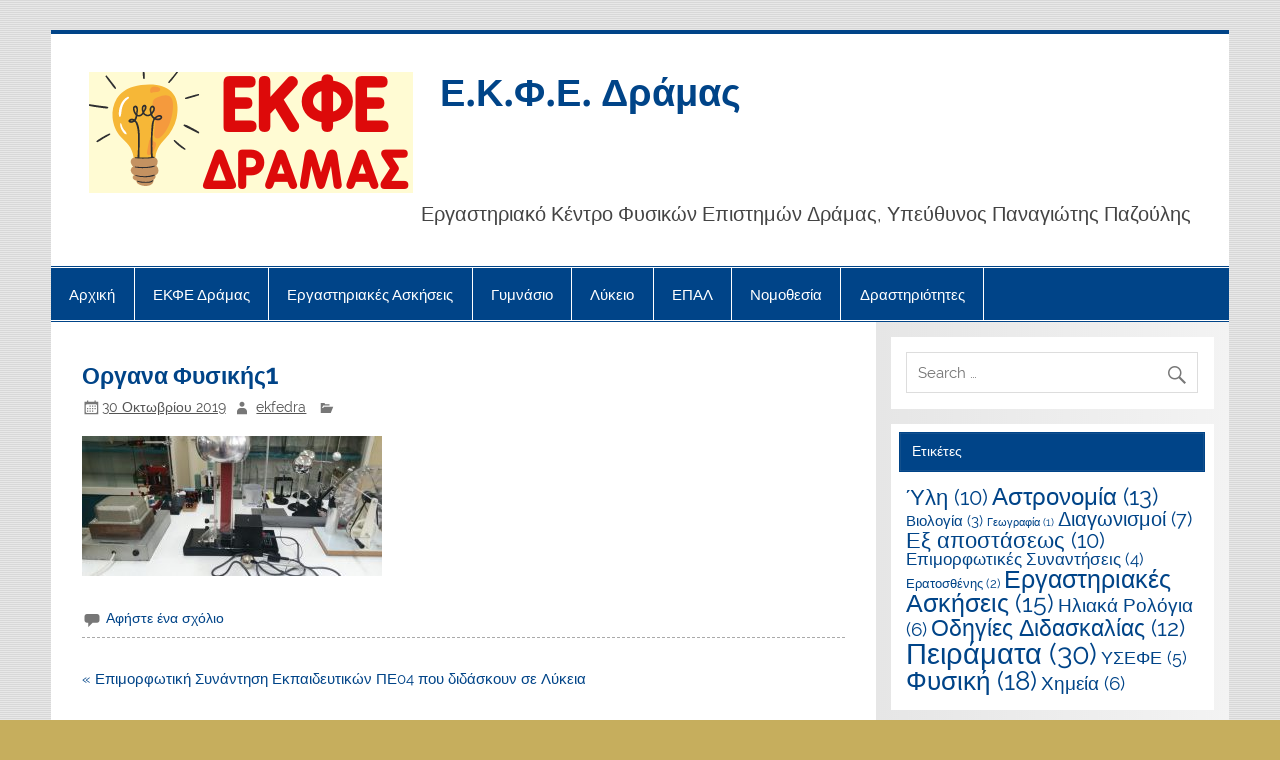

--- FILE ---
content_type: text/html; charset=UTF-8
request_url: https://ekfe.dra.sch.gr/?attachment_id=191
body_size: 21062
content:
<!DOCTYPE html><!-- HTML 5 -->
<html lang="el" xmlns:fb="https://www.facebook.com/2008/fbml" xmlns:addthis="https://www.addthis.com/help/api-spec" >

<head>
<meta charset="UTF-8" />
<meta name="viewport" content="width=device-width, initial-scale=1">
<link rel="profile" href="http://gmpg.org/xfn/11" />
<link rel="pingback" href="https://ekfe.dra.sch.gr/xmlrpc.php" />

<title>Οργανα Φυσικής1 &#8211; Ε.Κ.Φ.Ε. Δράμας</title>
<meta name='robots' content='max-image-preview:large' />
<link rel='dns-prefetch' href='//s7.addthis.com' />
<link rel="alternate" type="application/rss+xml" title="Ροή RSS &raquo; Ε.Κ.Φ.Ε. Δράμας" href="https://ekfe.dra.sch.gr/?feed=rss2" />
<link rel="alternate" type="application/rss+xml" title="Ροή Σχολίων &raquo; Ε.Κ.Φ.Ε. Δράμας" href="https://ekfe.dra.sch.gr/?feed=comments-rss2" />
<link rel="alternate" type="application/rss+xml" title="Ροή Σχολίων Ε.Κ.Φ.Ε. Δράμας &raquo; Οργανα Φυσικής1" href="https://ekfe.dra.sch.gr/?feed=rss2&#038;p=191" />
<script type="text/javascript">
/* <![CDATA[ */
window._wpemojiSettings = {"baseUrl":"https:\/\/s.w.org\/images\/core\/emoji\/15.0.3\/72x72\/","ext":".png","svgUrl":"https:\/\/s.w.org\/images\/core\/emoji\/15.0.3\/svg\/","svgExt":".svg","source":{"concatemoji":"https:\/\/ekfe.dra.sch.gr\/wp-includes\/js\/wp-emoji-release.min.js?ver=6.6.4"}};
/*! This file is auto-generated */
!function(i,n){var o,s,e;function c(e){try{var t={supportTests:e,timestamp:(new Date).valueOf()};sessionStorage.setItem(o,JSON.stringify(t))}catch(e){}}function p(e,t,n){e.clearRect(0,0,e.canvas.width,e.canvas.height),e.fillText(t,0,0);var t=new Uint32Array(e.getImageData(0,0,e.canvas.width,e.canvas.height).data),r=(e.clearRect(0,0,e.canvas.width,e.canvas.height),e.fillText(n,0,0),new Uint32Array(e.getImageData(0,0,e.canvas.width,e.canvas.height).data));return t.every(function(e,t){return e===r[t]})}function u(e,t,n){switch(t){case"flag":return n(e,"\ud83c\udff3\ufe0f\u200d\u26a7\ufe0f","\ud83c\udff3\ufe0f\u200b\u26a7\ufe0f")?!1:!n(e,"\ud83c\uddfa\ud83c\uddf3","\ud83c\uddfa\u200b\ud83c\uddf3")&&!n(e,"\ud83c\udff4\udb40\udc67\udb40\udc62\udb40\udc65\udb40\udc6e\udb40\udc67\udb40\udc7f","\ud83c\udff4\u200b\udb40\udc67\u200b\udb40\udc62\u200b\udb40\udc65\u200b\udb40\udc6e\u200b\udb40\udc67\u200b\udb40\udc7f");case"emoji":return!n(e,"\ud83d\udc26\u200d\u2b1b","\ud83d\udc26\u200b\u2b1b")}return!1}function f(e,t,n){var r="undefined"!=typeof WorkerGlobalScope&&self instanceof WorkerGlobalScope?new OffscreenCanvas(300,150):i.createElement("canvas"),a=r.getContext("2d",{willReadFrequently:!0}),o=(a.textBaseline="top",a.font="600 32px Arial",{});return e.forEach(function(e){o[e]=t(a,e,n)}),o}function t(e){var t=i.createElement("script");t.src=e,t.defer=!0,i.head.appendChild(t)}"undefined"!=typeof Promise&&(o="wpEmojiSettingsSupports",s=["flag","emoji"],n.supports={everything:!0,everythingExceptFlag:!0},e=new Promise(function(e){i.addEventListener("DOMContentLoaded",e,{once:!0})}),new Promise(function(t){var n=function(){try{var e=JSON.parse(sessionStorage.getItem(o));if("object"==typeof e&&"number"==typeof e.timestamp&&(new Date).valueOf()<e.timestamp+604800&&"object"==typeof e.supportTests)return e.supportTests}catch(e){}return null}();if(!n){if("undefined"!=typeof Worker&&"undefined"!=typeof OffscreenCanvas&&"undefined"!=typeof URL&&URL.createObjectURL&&"undefined"!=typeof Blob)try{var e="postMessage("+f.toString()+"("+[JSON.stringify(s),u.toString(),p.toString()].join(",")+"));",r=new Blob([e],{type:"text/javascript"}),a=new Worker(URL.createObjectURL(r),{name:"wpTestEmojiSupports"});return void(a.onmessage=function(e){c(n=e.data),a.terminate(),t(n)})}catch(e){}c(n=f(s,u,p))}t(n)}).then(function(e){for(var t in e)n.supports[t]=e[t],n.supports.everything=n.supports.everything&&n.supports[t],"flag"!==t&&(n.supports.everythingExceptFlag=n.supports.everythingExceptFlag&&n.supports[t]);n.supports.everythingExceptFlag=n.supports.everythingExceptFlag&&!n.supports.flag,n.DOMReady=!1,n.readyCallback=function(){n.DOMReady=!0}}).then(function(){return e}).then(function(){var e;n.supports.everything||(n.readyCallback(),(e=n.source||{}).concatemoji?t(e.concatemoji):e.wpemoji&&e.twemoji&&(t(e.twemoji),t(e.wpemoji)))}))}((window,document),window._wpemojiSettings);
/* ]]> */
</script>
<link rel='stylesheet' id='twb-open-sans-css' href='https://fonts.googleapis.com/css?family=Open+Sans%3A300%2C400%2C500%2C600%2C700%2C800&#038;display=swap&#038;ver=6.6.4' type='text/css' media='all' />
<link rel='stylesheet' id='twbbwg-global-css' href='https://ekfe.dra.sch.gr/wp-content/plugins/photo-gallery/booster/assets/css/global.css?ver=1.0.0' type='text/css' media='all' />
<link rel='stylesheet' id='smartline-custom-fonts-css' href='https://ekfe.dra.sch.gr/wp-content/themes/smartline-lite/css/custom-fonts.css?ver=20180413' type='text/css' media='all' />
<style id='wp-emoji-styles-inline-css' type='text/css'>

	img.wp-smiley, img.emoji {
		display: inline !important;
		border: none !important;
		box-shadow: none !important;
		height: 1em !important;
		width: 1em !important;
		margin: 0 0.07em !important;
		vertical-align: -0.1em !important;
		background: none !important;
		padding: 0 !important;
	}
</style>
<link rel='stylesheet' id='wp-block-library-css' href='https://ekfe.dra.sch.gr/wp-includes/css/dist/block-library/style.min.css?ver=6.6.4' type='text/css' media='all' />
<style id='classic-theme-styles-inline-css' type='text/css'>
/*! This file is auto-generated */
.wp-block-button__link{color:#fff;background-color:#32373c;border-radius:9999px;box-shadow:none;text-decoration:none;padding:calc(.667em + 2px) calc(1.333em + 2px);font-size:1.125em}.wp-block-file__button{background:#32373c;color:#fff;text-decoration:none}
</style>
<style id='global-styles-inline-css' type='text/css'>
:root{--wp--preset--aspect-ratio--square: 1;--wp--preset--aspect-ratio--4-3: 4/3;--wp--preset--aspect-ratio--3-4: 3/4;--wp--preset--aspect-ratio--3-2: 3/2;--wp--preset--aspect-ratio--2-3: 2/3;--wp--preset--aspect-ratio--16-9: 16/9;--wp--preset--aspect-ratio--9-16: 9/16;--wp--preset--color--black: #353535;--wp--preset--color--cyan-bluish-gray: #abb8c3;--wp--preset--color--white: #ffffff;--wp--preset--color--pale-pink: #f78da7;--wp--preset--color--vivid-red: #cf2e2e;--wp--preset--color--luminous-vivid-orange: #ff6900;--wp--preset--color--luminous-vivid-amber: #fcb900;--wp--preset--color--light-green-cyan: #7bdcb5;--wp--preset--color--vivid-green-cyan: #00d084;--wp--preset--color--pale-cyan-blue: #8ed1fc;--wp--preset--color--vivid-cyan-blue: #0693e3;--wp--preset--color--vivid-purple: #9b51e0;--wp--preset--color--primary: #004488;--wp--preset--color--light-gray: #f0f0f0;--wp--preset--color--dark-gray: #777777;--wp--preset--gradient--vivid-cyan-blue-to-vivid-purple: linear-gradient(135deg,rgba(6,147,227,1) 0%,rgb(155,81,224) 100%);--wp--preset--gradient--light-green-cyan-to-vivid-green-cyan: linear-gradient(135deg,rgb(122,220,180) 0%,rgb(0,208,130) 100%);--wp--preset--gradient--luminous-vivid-amber-to-luminous-vivid-orange: linear-gradient(135deg,rgba(252,185,0,1) 0%,rgba(255,105,0,1) 100%);--wp--preset--gradient--luminous-vivid-orange-to-vivid-red: linear-gradient(135deg,rgba(255,105,0,1) 0%,rgb(207,46,46) 100%);--wp--preset--gradient--very-light-gray-to-cyan-bluish-gray: linear-gradient(135deg,rgb(238,238,238) 0%,rgb(169,184,195) 100%);--wp--preset--gradient--cool-to-warm-spectrum: linear-gradient(135deg,rgb(74,234,220) 0%,rgb(151,120,209) 20%,rgb(207,42,186) 40%,rgb(238,44,130) 60%,rgb(251,105,98) 80%,rgb(254,248,76) 100%);--wp--preset--gradient--blush-light-purple: linear-gradient(135deg,rgb(255,206,236) 0%,rgb(152,150,240) 100%);--wp--preset--gradient--blush-bordeaux: linear-gradient(135deg,rgb(254,205,165) 0%,rgb(254,45,45) 50%,rgb(107,0,62) 100%);--wp--preset--gradient--luminous-dusk: linear-gradient(135deg,rgb(255,203,112) 0%,rgb(199,81,192) 50%,rgb(65,88,208) 100%);--wp--preset--gradient--pale-ocean: linear-gradient(135deg,rgb(255,245,203) 0%,rgb(182,227,212) 50%,rgb(51,167,181) 100%);--wp--preset--gradient--electric-grass: linear-gradient(135deg,rgb(202,248,128) 0%,rgb(113,206,126) 100%);--wp--preset--gradient--midnight: linear-gradient(135deg,rgb(2,3,129) 0%,rgb(40,116,252) 100%);--wp--preset--font-size--small: 13px;--wp--preset--font-size--medium: 20px;--wp--preset--font-size--large: 36px;--wp--preset--font-size--x-large: 42px;--wp--preset--spacing--20: 0.44rem;--wp--preset--spacing--30: 0.67rem;--wp--preset--spacing--40: 1rem;--wp--preset--spacing--50: 1.5rem;--wp--preset--spacing--60: 2.25rem;--wp--preset--spacing--70: 3.38rem;--wp--preset--spacing--80: 5.06rem;--wp--preset--shadow--natural: 6px 6px 9px rgba(0, 0, 0, 0.2);--wp--preset--shadow--deep: 12px 12px 50px rgba(0, 0, 0, 0.4);--wp--preset--shadow--sharp: 6px 6px 0px rgba(0, 0, 0, 0.2);--wp--preset--shadow--outlined: 6px 6px 0px -3px rgba(255, 255, 255, 1), 6px 6px rgba(0, 0, 0, 1);--wp--preset--shadow--crisp: 6px 6px 0px rgba(0, 0, 0, 1);}:where(.is-layout-flex){gap: 0.5em;}:where(.is-layout-grid){gap: 0.5em;}body .is-layout-flex{display: flex;}.is-layout-flex{flex-wrap: wrap;align-items: center;}.is-layout-flex > :is(*, div){margin: 0;}body .is-layout-grid{display: grid;}.is-layout-grid > :is(*, div){margin: 0;}:where(.wp-block-columns.is-layout-flex){gap: 2em;}:where(.wp-block-columns.is-layout-grid){gap: 2em;}:where(.wp-block-post-template.is-layout-flex){gap: 1.25em;}:where(.wp-block-post-template.is-layout-grid){gap: 1.25em;}.has-black-color{color: var(--wp--preset--color--black) !important;}.has-cyan-bluish-gray-color{color: var(--wp--preset--color--cyan-bluish-gray) !important;}.has-white-color{color: var(--wp--preset--color--white) !important;}.has-pale-pink-color{color: var(--wp--preset--color--pale-pink) !important;}.has-vivid-red-color{color: var(--wp--preset--color--vivid-red) !important;}.has-luminous-vivid-orange-color{color: var(--wp--preset--color--luminous-vivid-orange) !important;}.has-luminous-vivid-amber-color{color: var(--wp--preset--color--luminous-vivid-amber) !important;}.has-light-green-cyan-color{color: var(--wp--preset--color--light-green-cyan) !important;}.has-vivid-green-cyan-color{color: var(--wp--preset--color--vivid-green-cyan) !important;}.has-pale-cyan-blue-color{color: var(--wp--preset--color--pale-cyan-blue) !important;}.has-vivid-cyan-blue-color{color: var(--wp--preset--color--vivid-cyan-blue) !important;}.has-vivid-purple-color{color: var(--wp--preset--color--vivid-purple) !important;}.has-black-background-color{background-color: var(--wp--preset--color--black) !important;}.has-cyan-bluish-gray-background-color{background-color: var(--wp--preset--color--cyan-bluish-gray) !important;}.has-white-background-color{background-color: var(--wp--preset--color--white) !important;}.has-pale-pink-background-color{background-color: var(--wp--preset--color--pale-pink) !important;}.has-vivid-red-background-color{background-color: var(--wp--preset--color--vivid-red) !important;}.has-luminous-vivid-orange-background-color{background-color: var(--wp--preset--color--luminous-vivid-orange) !important;}.has-luminous-vivid-amber-background-color{background-color: var(--wp--preset--color--luminous-vivid-amber) !important;}.has-light-green-cyan-background-color{background-color: var(--wp--preset--color--light-green-cyan) !important;}.has-vivid-green-cyan-background-color{background-color: var(--wp--preset--color--vivid-green-cyan) !important;}.has-pale-cyan-blue-background-color{background-color: var(--wp--preset--color--pale-cyan-blue) !important;}.has-vivid-cyan-blue-background-color{background-color: var(--wp--preset--color--vivid-cyan-blue) !important;}.has-vivid-purple-background-color{background-color: var(--wp--preset--color--vivid-purple) !important;}.has-black-border-color{border-color: var(--wp--preset--color--black) !important;}.has-cyan-bluish-gray-border-color{border-color: var(--wp--preset--color--cyan-bluish-gray) !important;}.has-white-border-color{border-color: var(--wp--preset--color--white) !important;}.has-pale-pink-border-color{border-color: var(--wp--preset--color--pale-pink) !important;}.has-vivid-red-border-color{border-color: var(--wp--preset--color--vivid-red) !important;}.has-luminous-vivid-orange-border-color{border-color: var(--wp--preset--color--luminous-vivid-orange) !important;}.has-luminous-vivid-amber-border-color{border-color: var(--wp--preset--color--luminous-vivid-amber) !important;}.has-light-green-cyan-border-color{border-color: var(--wp--preset--color--light-green-cyan) !important;}.has-vivid-green-cyan-border-color{border-color: var(--wp--preset--color--vivid-green-cyan) !important;}.has-pale-cyan-blue-border-color{border-color: var(--wp--preset--color--pale-cyan-blue) !important;}.has-vivid-cyan-blue-border-color{border-color: var(--wp--preset--color--vivid-cyan-blue) !important;}.has-vivid-purple-border-color{border-color: var(--wp--preset--color--vivid-purple) !important;}.has-vivid-cyan-blue-to-vivid-purple-gradient-background{background: var(--wp--preset--gradient--vivid-cyan-blue-to-vivid-purple) !important;}.has-light-green-cyan-to-vivid-green-cyan-gradient-background{background: var(--wp--preset--gradient--light-green-cyan-to-vivid-green-cyan) !important;}.has-luminous-vivid-amber-to-luminous-vivid-orange-gradient-background{background: var(--wp--preset--gradient--luminous-vivid-amber-to-luminous-vivid-orange) !important;}.has-luminous-vivid-orange-to-vivid-red-gradient-background{background: var(--wp--preset--gradient--luminous-vivid-orange-to-vivid-red) !important;}.has-very-light-gray-to-cyan-bluish-gray-gradient-background{background: var(--wp--preset--gradient--very-light-gray-to-cyan-bluish-gray) !important;}.has-cool-to-warm-spectrum-gradient-background{background: var(--wp--preset--gradient--cool-to-warm-spectrum) !important;}.has-blush-light-purple-gradient-background{background: var(--wp--preset--gradient--blush-light-purple) !important;}.has-blush-bordeaux-gradient-background{background: var(--wp--preset--gradient--blush-bordeaux) !important;}.has-luminous-dusk-gradient-background{background: var(--wp--preset--gradient--luminous-dusk) !important;}.has-pale-ocean-gradient-background{background: var(--wp--preset--gradient--pale-ocean) !important;}.has-electric-grass-gradient-background{background: var(--wp--preset--gradient--electric-grass) !important;}.has-midnight-gradient-background{background: var(--wp--preset--gradient--midnight) !important;}.has-small-font-size{font-size: var(--wp--preset--font-size--small) !important;}.has-medium-font-size{font-size: var(--wp--preset--font-size--medium) !important;}.has-large-font-size{font-size: var(--wp--preset--font-size--large) !important;}.has-x-large-font-size{font-size: var(--wp--preset--font-size--x-large) !important;}
:where(.wp-block-post-template.is-layout-flex){gap: 1.25em;}:where(.wp-block-post-template.is-layout-grid){gap: 1.25em;}
:where(.wp-block-columns.is-layout-flex){gap: 2em;}:where(.wp-block-columns.is-layout-grid){gap: 2em;}
:root :where(.wp-block-pullquote){font-size: 1.5em;line-height: 1.6;}
</style>
<link rel='stylesheet' id='bwg_fonts-css' href='https://ekfe.dra.sch.gr/wp-content/plugins/photo-gallery/css/bwg-fonts/fonts.css?ver=0.0.1' type='text/css' media='all' />
<link rel='stylesheet' id='sumoselect-css' href='https://ekfe.dra.sch.gr/wp-content/plugins/photo-gallery/css/sumoselect.min.css?ver=3.4.6' type='text/css' media='all' />
<link rel='stylesheet' id='mCustomScrollbar-css' href='https://ekfe.dra.sch.gr/wp-content/plugins/photo-gallery/css/jquery.mCustomScrollbar.min.css?ver=3.1.5' type='text/css' media='all' />
<link rel='stylesheet' id='bwg_googlefonts-css' href='https://fonts.googleapis.com/css?family=Ubuntu&#038;subset=greek,latin,greek-ext,vietnamese,cyrillic-ext,latin-ext,cyrillic' type='text/css' media='all' />
<link rel='stylesheet' id='bwg_frontend-css' href='https://ekfe.dra.sch.gr/wp-content/plugins/photo-gallery/css/styles.min.css?ver=1.8.27' type='text/css' media='all' />
<link rel='stylesheet' id='smartline-lite-stylesheet-css' href='https://ekfe.dra.sch.gr/wp-content/themes/smartline-lite/style.css?ver=1.6.8' type='text/css' media='all' />
<link rel='stylesheet' id='genericons-css' href='https://ekfe.dra.sch.gr/wp-content/themes/smartline-lite/css/genericons/genericons.css?ver=3.4.1' type='text/css' media='all' />
<link rel='stylesheet' id='addthis_all_pages-css' href='https://ekfe.dra.sch.gr/wp-content/plugins/addthis/frontend/build/addthis_wordpress_public.min.css?ver=6.6.4' type='text/css' media='all' />
<script type="text/javascript" src="https://ekfe.dra.sch.gr/wp-includes/js/jquery/jquery.min.js?ver=3.7.1" id="jquery-core-js"></script>
<script type="text/javascript" src="https://ekfe.dra.sch.gr/wp-includes/js/jquery/jquery-migrate.min.js?ver=3.4.1" id="jquery-migrate-js"></script>
<script type="text/javascript" src="https://ekfe.dra.sch.gr/wp-content/plugins/photo-gallery/booster/assets/js/circle-progress.js?ver=1.2.2" id="twbbwg-circle-js"></script>
<script type="text/javascript" id="twbbwg-global-js-extra">
/* <![CDATA[ */
var twb = {"nonce":"3cd4c43c1f","ajax_url":"https:\/\/ekfe.dra.sch.gr\/wp-admin\/admin-ajax.php","plugin_url":"https:\/\/ekfe.dra.sch.gr\/wp-content\/plugins\/photo-gallery\/booster","href":"https:\/\/ekfe.dra.sch.gr\/wp-admin\/admin.php?page=twbbwg_photo-gallery"};
var twb = {"nonce":"3cd4c43c1f","ajax_url":"https:\/\/ekfe.dra.sch.gr\/wp-admin\/admin-ajax.php","plugin_url":"https:\/\/ekfe.dra.sch.gr\/wp-content\/plugins\/photo-gallery\/booster","href":"https:\/\/ekfe.dra.sch.gr\/wp-admin\/admin.php?page=twbbwg_photo-gallery"};
/* ]]> */
</script>
<script type="text/javascript" src="https://ekfe.dra.sch.gr/wp-content/plugins/photo-gallery/booster/assets/js/global.js?ver=1.0.0" id="twbbwg-global-js"></script>
<script type="text/javascript" src="https://ekfe.dra.sch.gr/wp-content/plugins/photo-gallery/js/jquery.sumoselect.min.js?ver=3.4.6" id="sumoselect-js"></script>
<script type="text/javascript" src="https://ekfe.dra.sch.gr/wp-content/plugins/photo-gallery/js/tocca.min.js?ver=2.0.9" id="bwg_mobile-js"></script>
<script type="text/javascript" src="https://ekfe.dra.sch.gr/wp-content/plugins/photo-gallery/js/jquery.mCustomScrollbar.concat.min.js?ver=3.1.5" id="mCustomScrollbar-js"></script>
<script type="text/javascript" src="https://ekfe.dra.sch.gr/wp-content/plugins/photo-gallery/js/jquery.fullscreen.min.js?ver=0.6.0" id="jquery-fullscreen-js"></script>
<script type="text/javascript" id="bwg_frontend-js-extra">
/* <![CDATA[ */
var bwg_objectsL10n = {"bwg_field_required":"\u03c5\u03c0\u03bf\u03c7\u03c1\u03b5\u03c9\u03c4\u03b9\u03ba\u03cc \u03c0\u03b5\u03b4\u03af\u03bf","bwg_mail_validation":"\u0391\u03c5\u03c4\u03cc \u03b4\u03b5\u03bd \u03b5\u03af\u03bd\u03b1\u03b9 \u03bc\u03b9\u03b1 \u03ad\u03b3\u03ba\u03c5\u03c1\u03b7 \u03b4\u03b9\u03b5\u03cd\u03b8\u03c5\u03bd\u03c3\u03b7 \u03b7\u03bb\u03b5\u03ba\u03c4\u03c1\u03bf\u03bd\u03b9\u03ba\u03bf\u03cd \u03c4\u03b1\u03c7\u03c5\u03b4\u03c1\u03bf\u03bc\u03b5\u03af\u03bf\u03c5.","bwg_search_result":"\u0394\u03b5\u03bd \u03c5\u03c0\u03ac\u03c1\u03c7\u03bf\u03c5\u03bd \u03b5\u03b9\u03ba\u03cc\u03bd\u03b5\u03c2 \u03c0\u03bf\u03c5 \u03c4\u03b1\u03b9\u03c1\u03b9\u03ac\u03b6\u03bf\u03c5\u03bd \u03c3\u03c4\u03b7\u03bd \u03b1\u03bd\u03b1\u03b6\u03ae\u03c4\u03b7\u03c3\u03ae \u03c3\u03b1\u03c2.","bwg_select_tag":"\u0395\u03c0\u03b9\u03bb\u03ad\u03be\u03c4\u03b5 \u03b5\u03c4\u03b9\u03ba\u03ad\u03c4\u03b1","bwg_order_by":"Order By","bwg_search":"\u0391\u03bd\u03b1\u03b6\u03ae\u03c4\u03b7\u03c3\u03b7","bwg_show_ecommerce":"\u0395\u03bc\u03c6\u03ac\u03bd\u03b9\u03c3\u03b7 ecommerce","bwg_hide_ecommerce":"\u0391\u03c0\u03cc\u03ba\u03c1\u03c5\u03c8\u03b7 Ecommerce","bwg_show_comments":"\u0395\u03bc\u03c6\u03ac\u03bd\u03b9\u03c3\u03b7 \u03c3\u03c7\u03bf\u03bb\u03af\u03c9\u03bd","bwg_hide_comments":"\u0391\u03c0\u03cc\u03ba\u03c1\u03c5\u03c8\u03b7 \u03a3\u03c7\u03bf\u03bb\u03af\u03c9\u03bd","bwg_restore":"\u0395\u03c0\u03b1\u03bd\u03b1\u03c6\u03bf\u03c1\u03ac","bwg_maximize":"\u039c\u03b5\u03b3\u03b9\u03c3\u03c4\u03bf\u03c0\u03bf\u03af\u03b7\u03c3\u03b7","bwg_fullscreen":"\u03a0\u03bb\u03ae\u03c1\u03b7\u03c2 \u03bf\u03b8\u03cc\u03bd\u03b7","bwg_exit_fullscreen":"\u0388\u03be\u03bf\u03b4\u03bf\u03c2 \u03b1\u03c0\u03cc \u03c0\u03bb\u03ae\u03c1\u03b7 \u03bf\u03b8\u03cc\u03bd\u03b7","bwg_search_tag":"SEARCH...","bwg_tag_no_match":"No tags found","bwg_all_tags_selected":"All tags selected","bwg_tags_selected":"tags selected","play":"\u03a0\u03b1\u03af\u03be\u03c4\u03b5","pause":"\u03a0\u03b1\u03cd\u03c3\u03b7","is_pro":"","bwg_play":"\u03a0\u03b1\u03af\u03be\u03c4\u03b5","bwg_pause":"\u03a0\u03b1\u03cd\u03c3\u03b7","bwg_hide_info":"\u0391\u03c0\u03cc\u03ba\u03c1\u03c5\u03c8\u03b7","bwg_show_info":"\u0394\u03b5\u03af\u03c4\u03b5 \u03c0\u03bb\u03b7\u03c1\u03bf\u03c6\u03bf\u03c1\u03af\u03b5\u03c2","bwg_hide_rating":"\u0391\u03c0\u03cc\u03ba\u03c1\u03c5\u03c8\u03b7 \u03b1\u03be\u03b9\u03bf\u03bb\u03cc\u03b3\u03b7\u03c3\u03b7\u03c2.","bwg_show_rating":"\u0395\u03bc\u03c6\u03ac\u03bd\u03b9\u03c3\u03b7 \u03b1\u03be\u03b9\u03bf\u03bb\u03cc\u03b3\u03b7\u03c3\u03b7\u03c2","ok":"Ok","cancel":"\u0386\u03ba\u03c5\u03c1\u03bf","select_all":"\u0395\u03c0\u03b9\u03bb\u03bf\u03b3\u03ae \u03cc\u03bb\u03c9\u03bd","lazy_load":"0","lazy_loader":"https:\/\/ekfe.dra.sch.gr\/wp-content\/plugins\/photo-gallery\/images\/ajax_loader.png","front_ajax":"0","bwg_tag_see_all":"see all tags","bwg_tag_see_less":"see less tags"};
/* ]]> */
</script>
<script type="text/javascript" src="https://ekfe.dra.sch.gr/wp-content/plugins/photo-gallery/js/scripts.min.js?ver=1.8.27" id="bwg_frontend-js"></script>
<!--[if lt IE 9]>
<script type="text/javascript" src="https://ekfe.dra.sch.gr/wp-content/themes/smartline-lite/js/html5shiv.min.js?ver=3.7.3" id="html5shiv-js"></script>
<![endif]-->
<script type="text/javascript" id="smartline-lite-jquery-navigation-js-extra">
/* <![CDATA[ */
var smartline_menu_title = {"text":"\u039c\u03b5\u03bd\u03bf\u03cd"};
/* ]]> */
</script>
<script type="text/javascript" src="https://ekfe.dra.sch.gr/wp-content/themes/smartline-lite/js/navigation.js?ver=20210324" id="smartline-lite-jquery-navigation-js"></script>
<link rel="https://api.w.org/" href="https://ekfe.dra.sch.gr/index.php?rest_route=/" /><link rel="alternate" title="JSON" type="application/json" href="https://ekfe.dra.sch.gr/index.php?rest_route=/wp/v2/media/191" /><link rel="EditURI" type="application/rsd+xml" title="RSD" href="https://ekfe.dra.sch.gr/xmlrpc.php?rsd" />
<meta name="generator" content="WordPress 6.6.4" />
<link rel='shortlink' href='https://ekfe.dra.sch.gr/?p=191' />
<link rel="alternate" title="oEmbed (JSON)" type="application/json+oembed" href="https://ekfe.dra.sch.gr/index.php?rest_route=%2Foembed%2F1.0%2Fembed&#038;url=https%3A%2F%2Fekfe.dra.sch.gr%2F%3Fattachment_id%3D191" />
<link rel="alternate" title="oEmbed (XML)" type="text/xml+oembed" href="https://ekfe.dra.sch.gr/index.php?rest_route=%2Foembed%2F1.0%2Fembed&#038;url=https%3A%2F%2Fekfe.dra.sch.gr%2F%3Fattachment_id%3D191&#038;format=xml" />
<style type="text/css" id="custom-background-css">
body.custom-background { background-color: #c6ae5d; background-image: url("https://ekfe.dra.sch.gr/wp-content/themes/smartline-lite/images/background.png"); background-position: left top; background-size: auto; background-repeat: repeat; background-attachment: scroll; }
</style>
	<link rel="icon" href="https://ekfe.dra.sch.gr/wp-content/uploads/2021/01/cropped-mpanakos-ekkremes3-32x32.png" sizes="32x32" />
<link rel="icon" href="https://ekfe.dra.sch.gr/wp-content/uploads/2021/01/cropped-mpanakos-ekkremes3-192x192.png" sizes="192x192" />
<link rel="apple-touch-icon" href="https://ekfe.dra.sch.gr/wp-content/uploads/2021/01/cropped-mpanakos-ekkremes3-180x180.png" />
<meta name="msapplication-TileImage" content="https://ekfe.dra.sch.gr/wp-content/uploads/2021/01/cropped-mpanakos-ekkremes3-270x270.png" />
		<style type="text/css" id="wp-custom-css">
			iframe[src*="youtube.com"] {
  max-width: 600px;
  margin: auto;
  display: block;
}
		</style>
		</head>

<body class="attachment attachment-template-default single single-attachment postid-191 attachmentid-191 attachment-jpeg custom-background wp-custom-logo">

<a class="skip-link screen-reader-text" href="#content">Skip to content</a>

<div id="wrapper" class="hfeed">

	<div id="header-wrap">

		
		<header id="header" class="clearfix" role="banner">

			<div id="logo" class="clearfix">

				<a href="https://ekfe.dra.sch.gr/" class="custom-logo-link" rel="home"><img width="324" height="121" src="https://ekfe.dra.sch.gr/wp-content/uploads/2022/09/cropped-ΕΚΦΕ-Δραμασ-1.png" class="custom-logo" alt="Ε.Κ.Φ.Ε. Δράμας" decoding="async" srcset="https://ekfe.dra.sch.gr/wp-content/uploads/2022/09/cropped-ΕΚΦΕ-Δραμασ-1.png 324w, https://ekfe.dra.sch.gr/wp-content/uploads/2022/09/cropped-ΕΚΦΕ-Δραμασ-1-300x112.png 300w" sizes="(max-width: 324px) 100vw, 324px" /></a>				
		<p class="site-title"><a href="https://ekfe.dra.sch.gr/" rel="home">Ε.Κ.Φ.Ε. Δράμας</a></p>

					
			<p class="site-description">Εργαστηριακό Κέντρο Φυσικών Επιστημών Δράμας, Υπεύθυνος Παναγιώτης Παζούλης  </p>

		
			</div>

			<div id="header-content" class="clearfix">
							</div>

		</header>

	</div>

	<div id="navi-wrap">

		<nav id="mainnav" class="clearfix" role="navigation">
			<ul id="mainnav-menu" class="main-navigation-menu"><li id="menu-item-34" class="menu-item menu-item-type-custom menu-item-object-custom menu-item-home menu-item-34"><a href="https://ekfe.dra.sch.gr">Αρχική</a></li>
<li id="menu-item-35" class="menu-item menu-item-type-post_type menu-item-object-page menu-item-35"><a href="https://ekfe.dra.sch.gr/?page_id=15">ΕΚΦΕ Δράμας</a></li>
<li id="menu-item-691" class="menu-item menu-item-type-taxonomy menu-item-object-post_tag menu-item-691"><a href="https://ekfe.dra.sch.gr/?tag=%ce%b5%cf%81%ce%b3%ce%b1%cf%83%cf%84%ce%b7%cf%81%ce%b9%ce%b1%ce%ba%ce%ae-%ce%ac%cf%83%ce%ba%ce%b7%cf%83%ce%b7">Εργαστηριακές Ασκήσεις</a></li>
<li id="menu-item-38" class="menu-item menu-item-type-taxonomy menu-item-object-category menu-item-38"><a href="https://ekfe.dra.sch.gr/?cat=4">Γυμνάσιο</a></li>
<li id="menu-item-39" class="menu-item menu-item-type-taxonomy menu-item-object-category menu-item-39"><a href="https://ekfe.dra.sch.gr/?cat=5">Λύκειο</a></li>
<li id="menu-item-40" class="menu-item menu-item-type-taxonomy menu-item-object-category menu-item-40"><a href="https://ekfe.dra.sch.gr/?cat=7">ΕΠΑΛ</a></li>
<li id="menu-item-37" class="menu-item menu-item-type-taxonomy menu-item-object-category menu-item-37"><a href="https://ekfe.dra.sch.gr/?cat=3">Νομοθεσία</a></li>
<li id="menu-item-36" class="menu-item menu-item-type-taxonomy menu-item-object-category menu-item-36"><a href="https://ekfe.dra.sch.gr/?cat=2">Δραστηριότητες</a></li>
</ul>		</nav>

	</div>

	
	<div id="wrap" class="clearfix">
		
		<section id="content" class="primary" role="main">
		
					
		
	<article id="post-191" class="post-191 attachment type-attachment status-inherit hentry">
	
		<h1 class="entry-title post-title">Οργανα Φυσικής1</h1>		
		<div class="entry-meta postmeta"><span class="meta-date"><a href="https://ekfe.dra.sch.gr/?attachment_id=191" title="12:47" rel="bookmark"><time class="entry-date published updated" datetime="2019-10-30T12:47:36+02:00">30 Οκτωβρίου 2019</time></a></span><span class="meta-author author vcard"> <a class="url fn n" href="https://ekfe.dra.sch.gr/?author=1" title="Προβολή όλων των δημοσιεύσεων από ekfedra" rel="author">ekfedra</a></span>
	<span class="meta-category">
			</span>

</div>

		<div class="entry clearfix">
						<div class="at-above-post addthis_tool" data-url="https://ekfe.dra.sch.gr/?attachment_id=191"></div><p class="attachment"><a href='https://ekfe.dra.sch.gr/wp-content/uploads/2019/10/Οργανα-Φυσικής1.jpg'><img decoding="async" width="300" height="140" src="https://ekfe.dra.sch.gr/wp-content/uploads/2019/10/Οργανα-Φυσικής1-300x140.jpg" class="attachment-medium size-medium" alt="" srcset="https://ekfe.dra.sch.gr/wp-content/uploads/2019/10/Οργανα-Φυσικής1-300x140.jpg 300w, https://ekfe.dra.sch.gr/wp-content/uploads/2019/10/Οργανα-Φυσικής1-768x359.jpg 768w, https://ekfe.dra.sch.gr/wp-content/uploads/2019/10/Οργανα-Φυσικής1.jpg 1024w" sizes="(max-width: 300px) 100vw, 300px" /></a></p>
<!-- AddThis Advanced Settings above via filter on the_content --><!-- AddThis Advanced Settings below via filter on the_content --><!-- AddThis Advanced Settings generic via filter on the_content --><!-- AddThis Share Buttons above via filter on the_content --><!-- AddThis Share Buttons below via filter on the_content --><div class="at-below-post addthis_tool" data-url="https://ekfe.dra.sch.gr/?attachment_id=191"></div><!-- AddThis Share Buttons generic via filter on the_content -->			<!-- <rdf:RDF xmlns:rdf="http://www.w3.org/1999/02/22-rdf-syntax-ns#"
			xmlns:dc="http://purl.org/dc/elements/1.1/"
			xmlns:trackback="http://madskills.com/public/xml/rss/module/trackback/">
		<rdf:Description rdf:about="https://ekfe.dra.sch.gr/?attachment_id=191"
    dc:identifier="https://ekfe.dra.sch.gr/?attachment_id=191"
    dc:title="Οργανα Φυσικής1"
    trackback:ping="https://ekfe.dra.sch.gr/wp-trackback.php?p=191" />
</rdf:RDF> -->
			<div class="page-links"></div>			
		</div>
		
		<div class="postinfo clearfix">			<span class="meta-comments">
				<a href="https://ekfe.dra.sch.gr/?attachment_id=191#respond">Αφήστε ένα σχόλιο</a>			</span>
</div>

	</article>			
		
	<nav class="navigation post-navigation" aria-label="Άρθρα">
		<h2 class="screen-reader-text">Πλοήγηση άρθρων</h2>
		<div class="nav-links"><div class="nav-previous"><a href="https://ekfe.dra.sch.gr/?p=190" rel="prev">&laquo; Επιμορφωτική Συνάντηση Εκπαιδευτικών ΠΕ04 που διδάσκουν σε Λύκεια</a></div></div>
	</nav>			
				
		


	<div id="comments">
	
		
						<div id="respond" class="comment-respond">
		<h3 id="reply-title" class="comment-reply-title">Αφήστε μια απάντηση <small><a rel="nofollow" id="cancel-comment-reply-link" href="/?attachment_id=191#respond" style="display:none;">Ακύρωση απάντησης</a></small></h3><form action="https://ekfe.dra.sch.gr/wp-comments-post.php" method="post" id="commentform" class="comment-form"><p class="comment-notes"><span id="email-notes">Η ηλ. διεύθυνση σας δεν δημοσιεύεται.</span> <span class="required-field-message">Τα υποχρεωτικά πεδία σημειώνονται με <span class="required">*</span></span></p><p class="comment-form-comment"><label for="comment">Σχόλιο <span class="required">*</span></label> <textarea id="comment" name="comment" cols="45" rows="8" maxlength="65525" required="required"></textarea></p><p class="comment-form-author"><label for="author">Όνομα <span class="required">*</span></label> <input id="author" name="author" type="text" value="" size="30" maxlength="245" autocomplete="name" required="required" /></p>
<p class="comment-form-email"><label for="email">Email <span class="required">*</span></label> <input id="email" name="email" type="text" value="" size="30" maxlength="100" aria-describedby="email-notes" autocomplete="email" required="required" /></p>
<p class="comment-form-url"><label for="url">Ιστότοπος</label> <input id="url" name="url" type="text" value="" size="30" maxlength="200" autocomplete="url" /></p>
<p class="comment-form-cookies-consent"><input id="wp-comment-cookies-consent" name="wp-comment-cookies-consent" type="checkbox" value="yes" /> <label for="wp-comment-cookies-consent">Αποθήκευσε το όνομά μου, email, και τον ιστότοπο μου σε αυτόν τον πλοηγό για την επόμενη φορά που θα σχολιάσω.</label></p>
<p class="form-submit"><input name="submit" type="submit" id="submit" class="submit" value="Δημοσίευση σχολίου" /> <input type='hidden' name='comment_post_ID' value='191' id='comment_post_ID' />
<input type='hidden' name='comment_parent' id='comment_parent' value='0' />
</p></form>	</div><!-- #respond -->
			
	</div>

		
		</section>
		
		
	<section id="sidebar" class="secondary clearfix" role="complementary">

		<aside id="search-2" class="widget widget_search clearfix">
	<form role="search" method="get" class="search-form" action="https://ekfe.dra.sch.gr/">
		<label>
			<span class="screen-reader-text">Search for:</span>
			<input type="search" class="search-field" placeholder="Search &hellip;" value="" name="s">
		</label>
		<button type="submit" class="search-submit">
			<span class="genericon-search"></span>
		</button>
	</form>

</aside><aside id="tag_cloud-2" class="widget widget_tag_cloud clearfix"><h3 class="widgettitle"><span>Ετικέτες</span></h3><div class="tagcloud"><a href="https://ekfe.dra.sch.gr/?tag=%cf%8d%ce%bb%ce%b7" class="tag-cloud-link tag-link-27 tag-link-position-1" style="font-size: 16.705882352941pt;" aria-label="Ύλη (10 στοιχεία)">Ύλη<span class="tag-link-count"> (10)</span></a>
<a href="https://ekfe.dra.sch.gr/?tag=%ce%b1%cf%83%cf%84%cf%81%ce%bf%ce%bd%ce%bf%ce%bc%ce%af%ce%b1" class="tag-cloud-link tag-link-9 tag-link-position-2" style="font-size: 18pt;" aria-label="Αστρονομία (13 στοιχεία)">Αστρονομία<span class="tag-link-count"> (13)</span></a>
<a href="https://ekfe.dra.sch.gr/?tag=%ce%b2%ce%b9%ce%bf%ce%bb%ce%bf%ce%b3%ce%af%ce%b1" class="tag-cloud-link tag-link-21 tag-link-position-3" style="font-size: 11.529411764706pt;" aria-label="Βιολογία (3 στοιχεία)">Βιολογία<span class="tag-link-count"> (3)</span></a>
<a href="https://ekfe.dra.sch.gr/?tag=%ce%b3%ce%b5%cf%89%ce%b3%cf%81%ce%b1%cf%86%ce%af%ce%b1" class="tag-cloud-link tag-link-23 tag-link-position-4" style="font-size: 8pt;" aria-label="Γεωγραφία (1 στοιχείο)">Γεωγραφία<span class="tag-link-count"> (1)</span></a>
<a href="https://ekfe.dra.sch.gr/?tag=%ce%b4%ce%b9%ce%b1%ce%b3%cf%89%ce%bd%ce%b9%cf%83%ce%bc%ce%bf%ce%af" class="tag-cloud-link tag-link-29 tag-link-position-5" style="font-size: 15.058823529412pt;" aria-label="Διαγωνισμοί (7 στοιχεία)">Διαγωνισμοί<span class="tag-link-count"> (7)</span></a>
<a href="https://ekfe.dra.sch.gr/?tag=%ce%b5%ce%be-%ce%b1%cf%80%ce%bf%cf%83%cf%84%ce%ac%cf%83%ce%b5%cf%89%cf%82" class="tag-cloud-link tag-link-22 tag-link-position-6" style="font-size: 16.705882352941pt;" aria-label="Εξ αποστάσεως (10 στοιχεία)">Εξ αποστάσεως<span class="tag-link-count"> (10)</span></a>
<a href="https://ekfe.dra.sch.gr/?tag=%ce%b5%cf%80%ce%b9%ce%bc%ce%bf%cf%81%cf%86%cf%89%cf%84%ce%b9%ce%ba%ce%ad%cf%82-%cf%83%cf%85%ce%bd%ce%b1%ce%bd%cf%84%ce%ae%cf%83%ce%b5%ce%b9%cf%82" class="tag-cloud-link tag-link-25 tag-link-position-7" style="font-size: 12.705882352941pt;" aria-label="Επιμορφωτικές Συναντήσεις (4 στοιχεία)">Επιμορφωτικές Συναντήσεις<span class="tag-link-count"> (4)</span></a>
<a href="https://ekfe.dra.sch.gr/?tag=%ce%b5%cf%81%ce%b1%cf%84%ce%bf%cf%83%ce%b8%ce%ad%ce%bd%ce%b7%cf%82" class="tag-cloud-link tag-link-30 tag-link-position-8" style="font-size: 10.117647058824pt;" aria-label="Ερατοσθένης (2 στοιχεία)">Ερατοσθένης<span class="tag-link-count"> (2)</span></a>
<a href="https://ekfe.dra.sch.gr/?tag=%ce%b5%cf%81%ce%b3%ce%b1%cf%83%cf%84%ce%b7%cf%81%ce%b9%ce%b1%ce%ba%ce%ae-%ce%ac%cf%83%ce%ba%ce%b7%cf%83%ce%b7" class="tag-cloud-link tag-link-24 tag-link-position-9" style="font-size: 18.588235294118pt;" aria-label="Εργαστηριακές Ασκήσεις (15 στοιχεία)">Εργαστηριακές Ασκήσεις<span class="tag-link-count"> (15)</span></a>
<a href="https://ekfe.dra.sch.gr/?tag=%ce%b7%ce%bb%ce%b9%ce%b1%ce%ba%ce%ac-%cf%81%ce%bf%ce%bb%cf%8c%ce%b3%ce%b9%ce%b1" class="tag-cloud-link tag-link-12 tag-link-position-10" style="font-size: 14.470588235294pt;" aria-label="Ηλιακά Ρολόγια (6 στοιχεία)">Ηλιακά Ρολόγια<span class="tag-link-count"> (6)</span></a>
<a href="https://ekfe.dra.sch.gr/?tag=%ce%bf%ce%b4%ce%b7%ce%b3%ce%af%ce%b5%cf%82-%ce%b4%ce%b9%ce%b4%ce%b1%cf%83%ce%ba%ce%b1%ce%bb%ce%af%ce%b1%cf%82" class="tag-cloud-link tag-link-15 tag-link-position-11" style="font-size: 17.529411764706pt;" aria-label="Οδηγίες Διδασκαλίας (12 στοιχεία)">Οδηγίες Διδασκαλίας<span class="tag-link-count"> (12)</span></a>
<a href="https://ekfe.dra.sch.gr/?tag=%cf%80%ce%b5%ce%b9%cf%81%ce%ac%ce%bc%ce%b1%cf%84%ce%b1" class="tag-cloud-link tag-link-17 tag-link-position-12" style="font-size: 22pt;" aria-label="Πειράματα (30 στοιχεία)">Πειράματα<span class="tag-link-count"> (30)</span></a>
<a href="https://ekfe.dra.sch.gr/?tag=%cf%85%cf%83%ce%b5%cf%86%ce%b5" class="tag-cloud-link tag-link-28 tag-link-position-13" style="font-size: 13.647058823529pt;" aria-label="ΥΣΕΦΕ (5 στοιχεία)">ΥΣΕΦΕ<span class="tag-link-count"> (5)</span></a>
<a href="https://ekfe.dra.sch.gr/?tag=%cf%86%cf%85%cf%83%ce%b9%ce%ba%ce%ae" class="tag-cloud-link tag-link-19 tag-link-position-14" style="font-size: 19.529411764706pt;" aria-label="Φυσική (18 στοιχεία)">Φυσική<span class="tag-link-count"> (18)</span></a>
<a href="https://ekfe.dra.sch.gr/?tag=%cf%87%ce%b7%ce%bc%ce%b5%ce%af%ce%b1" class="tag-cloud-link tag-link-20 tag-link-position-15" style="font-size: 14.470588235294pt;" aria-label="Χημεία (6 στοιχεία)">Χημεία<span class="tag-link-count"> (6)</span></a></div>
</aside>
		<aside id="recent-posts-2" class="widget widget_recent_entries clearfix">
		<h3 class="widgettitle"><span>Πρόσφατα άρθρα</span></h3>
		<ul>
											<li>
					<a href="https://ekfe.dra.sch.gr/?p=946">Τοπικός Διαγωνισμός Πειραμάτων EOES 2026</a>
									</li>
											<li>
					<a href="https://ekfe.dra.sch.gr/?p=930">Ύλη &#038; Οδηγίες για τη διδασκαλία Φυσικών Επιστημών 2025-2026</a>
									</li>
											<li>
					<a href="https://ekfe.dra.sch.gr/?p=921">Θερινό Σχολείο &#8220;Οι Φυσικές Επιστήμες εν δράσει&#8221;</a>
									</li>
											<li>
					<a href="https://ekfe.dra.sch.gr/?p=898">Πειραματικές Δραστηριότητες για την διδασκαλία της Κλιματικής Αλλαγής</a>
									</li>
											<li>
					<a href="https://ekfe.dra.sch.gr/?p=469">Μέτρηση της Περιφέρειας της Γης κατά την Ισημερία (Mέτρηση Ερατοσθένη)</a>
									</li>
					</ul>

		</aside><aside id="archives-2" class="widget widget_archive clearfix"><h3 class="widgettitle"><span>Ιστορικό</span></h3>
			<ul>
					<li><a href='https://ekfe.dra.sch.gr/?m=202512'>Δεκέμβριος 2025</a></li>
	<li><a href='https://ekfe.dra.sch.gr/?m=202509'>Σεπτέμβριος 2025</a></li>
	<li><a href='https://ekfe.dra.sch.gr/?m=202507'>Ιούλιος 2025</a></li>
	<li><a href='https://ekfe.dra.sch.gr/?m=202506'>Ιούνιος 2025</a></li>
	<li><a href='https://ekfe.dra.sch.gr/?m=202503'>Μάρτιος 2025</a></li>
	<li><a href='https://ekfe.dra.sch.gr/?m=202412'>Δεκέμβριος 2024</a></li>
	<li><a href='https://ekfe.dra.sch.gr/?m=202408'>Αύγουστος 2024</a></li>
	<li><a href='https://ekfe.dra.sch.gr/?m=202407'>Ιούλιος 2024</a></li>
	<li><a href='https://ekfe.dra.sch.gr/?m=202406'>Ιούνιος 2024</a></li>
	<li><a href='https://ekfe.dra.sch.gr/?m=202401'>Ιανουάριος 2024</a></li>
	<li><a href='https://ekfe.dra.sch.gr/?m=202312'>Δεκέμβριος 2023</a></li>
	<li><a href='https://ekfe.dra.sch.gr/?m=202309'>Σεπτέμβριος 2023</a></li>
	<li><a href='https://ekfe.dra.sch.gr/?m=202306'>Ιούνιος 2023</a></li>
	<li><a href='https://ekfe.dra.sch.gr/?m=202305'>Μάιος 2023</a></li>
	<li><a href='https://ekfe.dra.sch.gr/?m=202212'>Δεκέμβριος 2022</a></li>
	<li><a href='https://ekfe.dra.sch.gr/?m=202209'>Σεπτέμβριος 2022</a></li>
	<li><a href='https://ekfe.dra.sch.gr/?m=202206'>Ιούνιος 2022</a></li>
	<li><a href='https://ekfe.dra.sch.gr/?m=202203'>Μάρτιος 2022</a></li>
	<li><a href='https://ekfe.dra.sch.gr/?m=202202'>Φεβρουάριος 2022</a></li>
	<li><a href='https://ekfe.dra.sch.gr/?m=202110'>Οκτώβριος 2021</a></li>
	<li><a href='https://ekfe.dra.sch.gr/?m=202109'>Σεπτέμβριος 2021</a></li>
	<li><a href='https://ekfe.dra.sch.gr/?m=202102'>Φεβρουάριος 2021</a></li>
	<li><a href='https://ekfe.dra.sch.gr/?m=202101'>Ιανουάριος 2021</a></li>
	<li><a href='https://ekfe.dra.sch.gr/?m=202012'>Δεκέμβριος 2020</a></li>
	<li><a href='https://ekfe.dra.sch.gr/?m=202010'>Οκτώβριος 2020</a></li>
	<li><a href='https://ekfe.dra.sch.gr/?m=202009'>Σεπτέμβριος 2020</a></li>
	<li><a href='https://ekfe.dra.sch.gr/?m=202007'>Ιούλιος 2020</a></li>
	<li><a href='https://ekfe.dra.sch.gr/?m=202006'>Ιούνιος 2020</a></li>
	<li><a href='https://ekfe.dra.sch.gr/?m=202003'>Μάρτιος 2020</a></li>
	<li><a href='https://ekfe.dra.sch.gr/?m=202001'>Ιανουάριος 2020</a></li>
	<li><a href='https://ekfe.dra.sch.gr/?m=201912'>Δεκέμβριος 2019</a></li>
	<li><a href='https://ekfe.dra.sch.gr/?m=201911'>Νοέμβριος 2019</a></li>
	<li><a href='https://ekfe.dra.sch.gr/?m=201910'>Οκτώβριος 2019</a></li>
	<li><a href='https://ekfe.dra.sch.gr/?m=201909'>Σεπτέμβριος 2019</a></li>
	<li><a href='https://ekfe.dra.sch.gr/?m=201907'>Ιούλιος 2019</a></li>
	<li><a href='https://ekfe.dra.sch.gr/?m=201906'>Ιούνιος 2019</a></li>
			</ul>

			</aside><aside id="categories-2" class="widget widget_categories clearfix"><h3 class="widgettitle"><span>Kατηγορίες</span></h3>
			<ul>
					<li class="cat-item cat-item-4"><a href="https://ekfe.dra.sch.gr/?cat=4">Γυμνάσιο</a>
</li>
	<li class="cat-item cat-item-2"><a href="https://ekfe.dra.sch.gr/?cat=2">Δραστηριότητες</a>
</li>
	<li class="cat-item cat-item-7"><a href="https://ekfe.dra.sch.gr/?cat=7">ΕΠΑΛ</a>
</li>
	<li class="cat-item cat-item-5"><a href="https://ekfe.dra.sch.gr/?cat=5">Λύκειο</a>
</li>
	<li class="cat-item cat-item-3"><a href="https://ekfe.dra.sch.gr/?cat=3">Νομοθεσία</a>
</li>
	<li class="cat-item cat-item-1"><a href="https://ekfe.dra.sch.gr/?cat=1">Χωρίς κατηγορία</a>
</li>
			</ul>

			</aside><aside id="text-2" class="widget widget_text clearfix"><h3 class="widgettitle"><span>ΕΚΦΕ Αν. Μακεδονίας &#038; Θράκης</span></h3>			<div class="textwidget"><p><a href="https://ekfe.dra.sch.gr/" target="_blank" rel="noopener">ΕΚΦΕ Δράμας</a></p>
<p><a href="https://ekfekavalas.wordpress.com/" target="_blank" rel="noopener">ΕΚΦΕ Καβάλας</a></p>
<p><a href="https://blogs.sch.gr/ekfexan/" target="_blank" rel="noopener">ΕΚΦΕ Ξάνθης</a></p>
<p><a href="https://blogs.sch.gr/ekferod/" target="_blank" rel="noopener">ΕΚΦΕ Κομοτηνής</a></p>
<p><a href="https://ekfe-new.evr.sch.gr/" target="_blank" rel="noopener">ΕΚΦΕ Αλεξανδρούπολης</a></p>
<p>ΕΚΦΕ Ορεστιάδας</p>
</div>
		</aside><aside id="media_gallery-3" class="widget widget_media_gallery clearfix"><h3 class="widgettitle"><span>Φωτογραφίες από το ΕΚΦΕ Δράμας</span></h3>
		<style type="text/css">
			#gallery-1 {
				margin: auto;
			}
			#gallery-1 .gallery-item {
				float: left;
				margin-top: 10px;
				text-align: center;
				width: 50%;
			}
			#gallery-1 img {
				border: 2px solid #cfcfcf;
			}
			#gallery-1 .gallery-caption {
				margin-left: 0;
			}
			/* see gallery_shortcode() in wp-includes/media.php */
		</style>
		<div id='gallery-1' class='gallery galleryid-191 gallery-columns-2 gallery-size-thumbnail'><dl class='gallery-item'>
			<dt class='gallery-icon landscape'>
				<a href='https://ekfe.dra.sch.gr/?attachment_id=233'><img width="150" height="150" src="https://ekfe.dra.sch.gr/wp-content/uploads/2019/12/EUSO5-150x150.jpg" class="attachment-thumbnail size-thumbnail" alt="" decoding="async" loading="lazy" srcset="https://ekfe.dra.sch.gr/wp-content/uploads/2019/12/EUSO5-150x150.jpg 150w, https://ekfe.dra.sch.gr/wp-content/uploads/2019/12/EUSO5-90x90.jpg 90w, https://ekfe.dra.sch.gr/wp-content/uploads/2019/12/EUSO5-75x75.jpg 75w" sizes="(max-width: 150px) 100vw, 150px" /></a>
			</dt></dl><dl class='gallery-item'>
			<dt class='gallery-icon portrait'>
				<a href='https://ekfe.dra.sch.gr/?attachment_id=163'><img width="150" height="150" src="https://ekfe.dra.sch.gr/wp-content/uploads/2019/09/Μαγνητικό-φάσμα-ευθ4-150x150.jpg" class="attachment-thumbnail size-thumbnail" alt="" decoding="async" loading="lazy" srcset="https://ekfe.dra.sch.gr/wp-content/uploads/2019/09/Μαγνητικό-φάσμα-ευθ4-150x150.jpg 150w, https://ekfe.dra.sch.gr/wp-content/uploads/2019/09/Μαγνητικό-φάσμα-ευθ4-90x90.jpg 90w, https://ekfe.dra.sch.gr/wp-content/uploads/2019/09/Μαγνητικό-φάσμα-ευθ4-75x75.jpg 75w" sizes="(max-width: 150px) 100vw, 150px" /></a>
			</dt></dl><br style="clear: both" /><dl class='gallery-item'>
			<dt class='gallery-icon landscape'>
				<a href='https://ekfe.dra.sch.gr/?attachment_id=47'><img width="150" height="84" src="https://ekfe.dra.sch.gr/wp-content/uploads/2019/06/20190320_121910-150x84.png" class="attachment-thumbnail size-thumbnail" alt="" decoding="async" loading="lazy" /></a>
			</dt></dl><dl class='gallery-item'>
			<dt class='gallery-icon landscape'>
				<a href='https://ekfe.dra.sch.gr/?attachment_id=156'><img width="150" height="150" src="https://ekfe.dra.sch.gr/wp-content/uploads/2019/09/Μαγνητικό-φάσμα-πεταλ-150x150.jpg" class="attachment-thumbnail size-thumbnail" alt="" decoding="async" loading="lazy" srcset="https://ekfe.dra.sch.gr/wp-content/uploads/2019/09/Μαγνητικό-φάσμα-πεταλ-150x150.jpg 150w, https://ekfe.dra.sch.gr/wp-content/uploads/2019/09/Μαγνητικό-φάσμα-πεταλ-90x90.jpg 90w, https://ekfe.dra.sch.gr/wp-content/uploads/2019/09/Μαγνητικό-φάσμα-πεταλ-75x75.jpg 75w" sizes="(max-width: 150px) 100vw, 150px" /></a>
			</dt></dl><br style="clear: both" /><dl class='gallery-item'>
			<dt class='gallery-icon landscape'>
				<a href='https://ekfe.dra.sch.gr/?attachment_id=210'><img width="150" height="150" src="https://ekfe.dra.sch.gr/wp-content/uploads/2019/11/EKFE-epimorfosi2-150x150.jpg" class="attachment-thumbnail size-thumbnail" alt="" decoding="async" loading="lazy" srcset="https://ekfe.dra.sch.gr/wp-content/uploads/2019/11/EKFE-epimorfosi2-150x150.jpg 150w, https://ekfe.dra.sch.gr/wp-content/uploads/2019/11/EKFE-epimorfosi2-90x90.jpg 90w, https://ekfe.dra.sch.gr/wp-content/uploads/2019/11/EKFE-epimorfosi2-75x75.jpg 75w" sizes="(max-width: 150px) 100vw, 150px" /></a>
			</dt></dl><dl class='gallery-item'>
			<dt class='gallery-icon landscape'>
				<a href='https://ekfe.dra.sch.gr/?attachment_id=339'><img width="150" height="150" src="https://ekfe.dra.sch.gr/wp-content/uploads/2020/06/Βροχόμετρο2-150x150.jpg" class="attachment-thumbnail size-thumbnail" alt="" decoding="async" loading="lazy" srcset="https://ekfe.dra.sch.gr/wp-content/uploads/2020/06/Βροχόμετρο2-150x150.jpg 150w, https://ekfe.dra.sch.gr/wp-content/uploads/2020/06/Βροχόμετρο2-90x90.jpg 90w, https://ekfe.dra.sch.gr/wp-content/uploads/2020/06/Βροχόμετρο2-75x75.jpg 75w" sizes="(max-width: 150px) 100vw, 150px" /></a>
			</dt></dl><br style="clear: both" /><dl class='gallery-item'>
			<dt class='gallery-icon landscape'>
				<a href='https://ekfe.dra.sch.gr/?attachment_id=226'><img width="150" height="150" src="https://ekfe.dra.sch.gr/wp-content/uploads/2019/12/EUSO2-150x150.jpg" class="attachment-thumbnail size-thumbnail" alt="" decoding="async" loading="lazy" srcset="https://ekfe.dra.sch.gr/wp-content/uploads/2019/12/EUSO2-150x150.jpg 150w, https://ekfe.dra.sch.gr/wp-content/uploads/2019/12/EUSO2-90x90.jpg 90w, https://ekfe.dra.sch.gr/wp-content/uploads/2019/12/EUSO2-75x75.jpg 75w" sizes="(max-width: 150px) 100vw, 150px" /></a>
			</dt></dl><dl class='gallery-item'>
			<dt class='gallery-icon landscape'>
				<a href='https://ekfe.dra.sch.gr/?attachment_id=192'><img width="150" height="150" src="https://ekfe.dra.sch.gr/wp-content/uploads/2019/10/Οργανα-Φυσικής2-150x150.jpg" class="attachment-thumbnail size-thumbnail" alt="" decoding="async" loading="lazy" srcset="https://ekfe.dra.sch.gr/wp-content/uploads/2019/10/Οργανα-Φυσικής2-150x150.jpg 150w, https://ekfe.dra.sch.gr/wp-content/uploads/2019/10/Οργανα-Φυσικής2-90x90.jpg 90w, https://ekfe.dra.sch.gr/wp-content/uploads/2019/10/Οργανα-Φυσικής2-75x75.jpg 75w" sizes="(max-width: 150px) 100vw, 150px" /></a>
			</dt></dl><br style="clear: both" /><dl class='gallery-item'>
			<dt class='gallery-icon portrait'>
				<a href='https://ekfe.dra.sch.gr/?attachment_id=161'><img width="150" height="150" src="https://ekfe.dra.sch.gr/wp-content/uploads/2019/09/Μαγνητικό-φάσμα-ευθ2-150x150.jpg" class="attachment-thumbnail size-thumbnail" alt="" decoding="async" loading="lazy" srcset="https://ekfe.dra.sch.gr/wp-content/uploads/2019/09/Μαγνητικό-φάσμα-ευθ2-150x150.jpg 150w, https://ekfe.dra.sch.gr/wp-content/uploads/2019/09/Μαγνητικό-φάσμα-ευθ2-90x90.jpg 90w, https://ekfe.dra.sch.gr/wp-content/uploads/2019/09/Μαγνητικό-φάσμα-ευθ2-75x75.jpg 75w" sizes="(max-width: 150px) 100vw, 150px" /></a>
			</dt></dl><dl class='gallery-item'>
			<dt class='gallery-icon portrait'>
				<a href='https://ekfe.dra.sch.gr/?attachment_id=53'><img width="150" height="150" src="https://ekfe.dra.sch.gr/wp-content/uploads/2019/06/20190604_101128-e1561369798169-150x150.jpg" class="attachment-thumbnail size-thumbnail" alt="Van de Graaff" aria-describedby="gallery-1-53" decoding="async" loading="lazy" srcset="https://ekfe.dra.sch.gr/wp-content/uploads/2019/06/20190604_101128-e1561369798169-150x150.jpg 150w, https://ekfe.dra.sch.gr/wp-content/uploads/2019/06/20190604_101128-e1561369798169-90x90.jpg 90w, https://ekfe.dra.sch.gr/wp-content/uploads/2019/06/20190604_101128-e1561369798169-75x75.jpg 75w" sizes="(max-width: 150px) 100vw, 150px" /></a>
			</dt>
				<dd class='wp-caption-text gallery-caption' id='gallery-1-53'>
				Ηλεκτροστατική μηχανή Van De Graaff
				</dd></dl><br style="clear: both" /><dl class='gallery-item'>
			<dt class='gallery-icon landscape'>
				<a href='https://ekfe.dra.sch.gr/?attachment_id=238'><img width="150" height="150" src="https://ekfe.dra.sch.gr/wp-content/uploads/2019/12/EUSO10-150x150.jpg" class="attachment-thumbnail size-thumbnail" alt="" decoding="async" loading="lazy" srcset="https://ekfe.dra.sch.gr/wp-content/uploads/2019/12/EUSO10-150x150.jpg 150w, https://ekfe.dra.sch.gr/wp-content/uploads/2019/12/EUSO10-90x90.jpg 90w, https://ekfe.dra.sch.gr/wp-content/uploads/2019/12/EUSO10-75x75.jpg 75w" sizes="(max-width: 150px) 100vw, 150px" /></a>
			</dt></dl><dl class='gallery-item'>
			<dt class='gallery-icon landscape'>
				<a href='https://ekfe.dra.sch.gr/?attachment_id=242'><img width="150" height="150" src="https://ekfe.dra.sch.gr/wp-content/uploads/2019/12/ΓΕΛ-Προσοτσανης-150x150.jpeg" class="attachment-thumbnail size-thumbnail" alt="" decoding="async" loading="lazy" srcset="https://ekfe.dra.sch.gr/wp-content/uploads/2019/12/ΓΕΛ-Προσοτσανης-150x150.jpeg 150w, https://ekfe.dra.sch.gr/wp-content/uploads/2019/12/ΓΕΛ-Προσοτσανης-90x90.jpeg 90w, https://ekfe.dra.sch.gr/wp-content/uploads/2019/12/ΓΕΛ-Προσοτσανης-75x75.jpeg 75w" sizes="(max-width: 150px) 100vw, 150px" /></a>
			</dt></dl><br style="clear: both" /><dl class='gallery-item'>
			<dt class='gallery-icon landscape'>
				<a href='https://ekfe.dra.sch.gr/?attachment_id=157'><img width="150" height="150" src="https://ekfe.dra.sch.gr/wp-content/uploads/2019/09/Μαγνητικό-φάσμα-ραβδ-150x150.jpg" class="attachment-thumbnail size-thumbnail" alt="Μαγνητικό φάσμα ραβδόμορφου μαγνήτη" decoding="async" loading="lazy" srcset="https://ekfe.dra.sch.gr/wp-content/uploads/2019/09/Μαγνητικό-φάσμα-ραβδ-150x150.jpg 150w, https://ekfe.dra.sch.gr/wp-content/uploads/2019/09/Μαγνητικό-φάσμα-ραβδ-90x90.jpg 90w, https://ekfe.dra.sch.gr/wp-content/uploads/2019/09/Μαγνητικό-φάσμα-ραβδ-75x75.jpg 75w" sizes="(max-width: 150px) 100vw, 150px" /></a>
			</dt></dl><dl class='gallery-item'>
			<dt class='gallery-icon portrait'>
				<a href='https://ekfe.dra.sch.gr/?attachment_id=344'><img width="150" height="150" src="https://ekfe.dra.sch.gr/wp-content/uploads/2020/06/Βροχόμετρο9-150x150.jpg" class="attachment-thumbnail size-thumbnail" alt="" decoding="async" loading="lazy" srcset="https://ekfe.dra.sch.gr/wp-content/uploads/2020/06/Βροχόμετρο9-150x150.jpg 150w, https://ekfe.dra.sch.gr/wp-content/uploads/2020/06/Βροχόμετρο9-90x90.jpg 90w, https://ekfe.dra.sch.gr/wp-content/uploads/2020/06/Βροχόμετρο9-75x75.jpg 75w" sizes="(max-width: 150px) 100vw, 150px" /></a>
			</dt></dl><br style="clear: both" /><dl class='gallery-item'>
			<dt class='gallery-icon portrait'>
				<a href='https://ekfe.dra.sch.gr/?attachment_id=341'><img width="150" height="150" src="https://ekfe.dra.sch.gr/wp-content/uploads/2020/06/Βροχόμετρο4-150x150.jpg" class="attachment-thumbnail size-thumbnail" alt="" decoding="async" loading="lazy" srcset="https://ekfe.dra.sch.gr/wp-content/uploads/2020/06/Βροχόμετρο4-150x150.jpg 150w, https://ekfe.dra.sch.gr/wp-content/uploads/2020/06/Βροχόμετρο4-90x90.jpg 90w, https://ekfe.dra.sch.gr/wp-content/uploads/2020/06/Βροχόμετρο4-75x75.jpg 75w" sizes="(max-width: 150px) 100vw, 150px" /></a>
			</dt></dl><dl class='gallery-item'>
			<dt class='gallery-icon portrait'>
				<a href='https://ekfe.dra.sch.gr/?attachment_id=97'><img width="150" height="150" src="https://ekfe.dra.sch.gr/wp-content/uploads/2019/07/telescope1-150x150.jpg" class="attachment-thumbnail size-thumbnail" alt="" aria-describedby="gallery-1-97" decoding="async" loading="lazy" srcset="https://ekfe.dra.sch.gr/wp-content/uploads/2019/07/telescope1-150x150.jpg 150w, https://ekfe.dra.sch.gr/wp-content/uploads/2019/07/telescope1-90x90.jpg 90w, https://ekfe.dra.sch.gr/wp-content/uploads/2019/07/telescope1-75x75.jpg 75w" sizes="(max-width: 150px) 100vw, 150px" /></a>
			</dt>
				<dd class='wp-caption-text gallery-caption' id='gallery-1-97'>
				Τηλεσκόπιο
				</dd></dl><br style="clear: both" /><dl class='gallery-item'>
			<dt class='gallery-icon portrait'>
				<a href='https://ekfe.dra.sch.gr/?attachment_id=175'><img width="150" height="150" src="https://ekfe.dra.sch.gr/wp-content/uploads/2019/09/Μαγνητικό-φάσμα-σωληνοειδούς-150x150.jpg" class="attachment-thumbnail size-thumbnail" alt="" decoding="async" loading="lazy" srcset="https://ekfe.dra.sch.gr/wp-content/uploads/2019/09/Μαγνητικό-φάσμα-σωληνοειδούς-150x150.jpg 150w, https://ekfe.dra.sch.gr/wp-content/uploads/2019/09/Μαγνητικό-φάσμα-σωληνοειδούς-90x90.jpg 90w, https://ekfe.dra.sch.gr/wp-content/uploads/2019/09/Μαγνητικό-φάσμα-σωληνοειδούς-75x75.jpg 75w" sizes="(max-width: 150px) 100vw, 150px" /></a>
			</dt></dl><dl class='gallery-item'>
			<dt class='gallery-icon portrait'>
				<a href='https://ekfe.dra.sch.gr/?attachment_id=201'><img width="150" height="150" src="https://ekfe.dra.sch.gr/wp-content/uploads/2019/11/Βρασμός-νερού2-150x150.jpg" class="attachment-thumbnail size-thumbnail" alt="" decoding="async" loading="lazy" srcset="https://ekfe.dra.sch.gr/wp-content/uploads/2019/11/Βρασμός-νερού2-150x150.jpg 150w, https://ekfe.dra.sch.gr/wp-content/uploads/2019/11/Βρασμός-νερού2-90x90.jpg 90w, https://ekfe.dra.sch.gr/wp-content/uploads/2019/11/Βρασμός-νερού2-75x75.jpg 75w" sizes="(max-width: 150px) 100vw, 150px" /></a>
			</dt></dl><br style="clear: both" /><dl class='gallery-item'>
			<dt class='gallery-icon landscape'>
				<a href='https://ekfe.dra.sch.gr/?attachment_id=227'><img width="150" height="150" src="https://ekfe.dra.sch.gr/wp-content/uploads/2019/12/EUSO4-150x150.jpg" class="attachment-thumbnail size-thumbnail" alt="" decoding="async" loading="lazy" srcset="https://ekfe.dra.sch.gr/wp-content/uploads/2019/12/EUSO4-150x150.jpg 150w, https://ekfe.dra.sch.gr/wp-content/uploads/2019/12/EUSO4-90x90.jpg 90w, https://ekfe.dra.sch.gr/wp-content/uploads/2019/12/EUSO4-75x75.jpg 75w" sizes="(max-width: 150px) 100vw, 150px" /></a>
			</dt></dl><dl class='gallery-item'>
			<dt class='gallery-icon landscape'>
				<a href='https://ekfe.dra.sch.gr/?attachment_id=229'><img width="150" height="150" src="https://ekfe.dra.sch.gr/wp-content/uploads/2019/12/EUSO8-150x150.jpg" class="attachment-thumbnail size-thumbnail" alt="" decoding="async" loading="lazy" srcset="https://ekfe.dra.sch.gr/wp-content/uploads/2019/12/EUSO8-150x150.jpg 150w, https://ekfe.dra.sch.gr/wp-content/uploads/2019/12/EUSO8-90x90.jpg 90w, https://ekfe.dra.sch.gr/wp-content/uploads/2019/12/EUSO8-75x75.jpg 75w" sizes="(max-width: 150px) 100vw, 150px" /></a>
			</dt></dl><br style="clear: both" /><dl class='gallery-item'>
			<dt class='gallery-icon portrait'>
				<a href='https://ekfe.dra.sch.gr/?attachment_id=172'><img width="150" height="150" src="https://ekfe.dra.sch.gr/wp-content/uploads/2019/09/Oersted2-150x150.jpg" class="attachment-thumbnail size-thumbnail" alt="" decoding="async" loading="lazy" srcset="https://ekfe.dra.sch.gr/wp-content/uploads/2019/09/Oersted2-150x150.jpg 150w, https://ekfe.dra.sch.gr/wp-content/uploads/2019/09/Oersted2-90x90.jpg 90w, https://ekfe.dra.sch.gr/wp-content/uploads/2019/09/Oersted2-75x75.jpg 75w" sizes="(max-width: 150px) 100vw, 150px" /></a>
			</dt></dl><dl class='gallery-item'>
			<dt class='gallery-icon landscape'>
				<a href='https://ekfe.dra.sch.gr/?attachment_id=209'><img width="150" height="150" src="https://ekfe.dra.sch.gr/wp-content/uploads/2019/11/EKFE-epimorfosi1-150x150.jpg" class="attachment-thumbnail size-thumbnail" alt="" decoding="async" loading="lazy" srcset="https://ekfe.dra.sch.gr/wp-content/uploads/2019/11/EKFE-epimorfosi1-150x150.jpg 150w, https://ekfe.dra.sch.gr/wp-content/uploads/2019/11/EKFE-epimorfosi1-90x90.jpg 90w, https://ekfe.dra.sch.gr/wp-content/uploads/2019/11/EKFE-epimorfosi1-75x75.jpg 75w" sizes="(max-width: 150px) 100vw, 150px" /></a>
			</dt></dl><br style="clear: both" /><dl class='gallery-item'>
			<dt class='gallery-icon landscape'>
				<a href='https://ekfe.dra.sch.gr/?attachment_id=261'><img width="150" height="150" src="https://ekfe.dra.sch.gr/wp-content/uploads/2020/01/euso2020-2-150x150.jpg" class="attachment-thumbnail size-thumbnail" alt="" decoding="async" loading="lazy" srcset="https://ekfe.dra.sch.gr/wp-content/uploads/2020/01/euso2020-2-150x150.jpg 150w, https://ekfe.dra.sch.gr/wp-content/uploads/2020/01/euso2020-2-90x90.jpg 90w, https://ekfe.dra.sch.gr/wp-content/uploads/2020/01/euso2020-2-75x75.jpg 75w" sizes="(max-width: 150px) 100vw, 150px" /></a>
			</dt></dl><dl class='gallery-item'>
			<dt class='gallery-icon landscape'>
				<a href='https://ekfe.dra.sch.gr/?attachment_id=237'><img width="150" height="150" src="https://ekfe.dra.sch.gr/wp-content/uploads/2019/12/EUSO9-150x150.jpg" class="attachment-thumbnail size-thumbnail" alt="" decoding="async" loading="lazy" srcset="https://ekfe.dra.sch.gr/wp-content/uploads/2019/12/EUSO9-150x150.jpg 150w, https://ekfe.dra.sch.gr/wp-content/uploads/2019/12/EUSO9-90x90.jpg 90w, https://ekfe.dra.sch.gr/wp-content/uploads/2019/12/EUSO9-75x75.jpg 75w" sizes="(max-width: 150px) 100vw, 150px" /></a>
			</dt></dl><br style="clear: both" /><dl class='gallery-item'>
			<dt class='gallery-icon landscape'>
				<a href='https://ekfe.dra.sch.gr/?attachment_id=72'><img width="150" height="150" src="https://ekfe.dra.sch.gr/wp-content/uploads/2019/06/mandiliotis-150x150.jpg" class="attachment-thumbnail size-thumbnail" alt="" decoding="async" loading="lazy" srcset="https://ekfe.dra.sch.gr/wp-content/uploads/2019/06/mandiliotis-150x150.jpg 150w, https://ekfe.dra.sch.gr/wp-content/uploads/2019/06/mandiliotis-90x90.jpg 90w, https://ekfe.dra.sch.gr/wp-content/uploads/2019/06/mandiliotis-75x75.jpg 75w" sizes="(max-width: 150px) 100vw, 150px" /></a>
			</dt></dl><dl class='gallery-item'>
			<dt class='gallery-icon landscape'>
				<a href='https://ekfe.dra.sch.gr/?attachment_id=191'><img width="150" height="150" src="https://ekfe.dra.sch.gr/wp-content/uploads/2019/10/Οργανα-Φυσικής1-150x150.jpg" class="attachment-thumbnail size-thumbnail" alt="" decoding="async" loading="lazy" srcset="https://ekfe.dra.sch.gr/wp-content/uploads/2019/10/Οργανα-Φυσικής1-150x150.jpg 150w, https://ekfe.dra.sch.gr/wp-content/uploads/2019/10/Οργανα-Φυσικής1-90x90.jpg 90w, https://ekfe.dra.sch.gr/wp-content/uploads/2019/10/Οργανα-Φυσικής1-75x75.jpg 75w" sizes="(max-width: 150px) 100vw, 150px" /></a>
			</dt></dl><br style="clear: both" /><dl class='gallery-item'>
			<dt class='gallery-icon landscape'>
				<a href='https://ekfe.dra.sch.gr/?attachment_id=55'><img width="150" height="150" src="https://ekfe.dra.sch.gr/wp-content/uploads/2019/06/20190607_125641-150x150.jpg" class="attachment-thumbnail size-thumbnail" alt="" aria-describedby="gallery-1-55" decoding="async" loading="lazy" srcset="https://ekfe.dra.sch.gr/wp-content/uploads/2019/06/20190607_125641-150x150.jpg 150w, https://ekfe.dra.sch.gr/wp-content/uploads/2019/06/20190607_125641-90x90.jpg 90w, https://ekfe.dra.sch.gr/wp-content/uploads/2019/06/20190607_125641-75x75.jpg 75w" sizes="(max-width: 150px) 100vw, 150px" /></a>
			</dt>
				<dd class='wp-caption-text gallery-caption' id='gallery-1-55'>
				Το αναλημματικό ηλιακό ρολόι του 6ου Γυμνασίου Δράμας
				</dd></dl><dl class='gallery-item'>
			<dt class='gallery-icon landscape'>
				<a href='https://ekfe.dra.sch.gr/?attachment_id=259'><img width="150" height="150" src="https://ekfe.dra.sch.gr/wp-content/uploads/2020/01/euso2020-4-150x150.jpg" class="attachment-thumbnail size-thumbnail" alt="" decoding="async" loading="lazy" srcset="https://ekfe.dra.sch.gr/wp-content/uploads/2020/01/euso2020-4-150x150.jpg 150w, https://ekfe.dra.sch.gr/wp-content/uploads/2020/01/euso2020-4-90x90.jpg 90w, https://ekfe.dra.sch.gr/wp-content/uploads/2020/01/euso2020-4-75x75.jpg 75w" sizes="(max-width: 150px) 100vw, 150px" /></a>
			</dt></dl><br style="clear: both" /><dl class='gallery-item'>
			<dt class='gallery-icon landscape'>
				<a href='https://ekfe.dra.sch.gr/?attachment_id=228'><img width="150" height="150" src="https://ekfe.dra.sch.gr/wp-content/uploads/2019/12/EUSO7-150x150.jpg" class="attachment-thumbnail size-thumbnail" alt="" decoding="async" loading="lazy" srcset="https://ekfe.dra.sch.gr/wp-content/uploads/2019/12/EUSO7-150x150.jpg 150w, https://ekfe.dra.sch.gr/wp-content/uploads/2019/12/EUSO7-90x90.jpg 90w, https://ekfe.dra.sch.gr/wp-content/uploads/2019/12/EUSO7-75x75.jpg 75w" sizes="(max-width: 150px) 100vw, 150px" /></a>
			</dt></dl><dl class='gallery-item'>
			<dt class='gallery-icon portrait'>
				<a href='https://ekfe.dra.sch.gr/?attachment_id=260'><img width="150" height="150" src="https://ekfe.dra.sch.gr/wp-content/uploads/2020/01/euso2020-3-150x150.jpg" class="attachment-thumbnail size-thumbnail" alt="" decoding="async" loading="lazy" srcset="https://ekfe.dra.sch.gr/wp-content/uploads/2020/01/euso2020-3-150x150.jpg 150w, https://ekfe.dra.sch.gr/wp-content/uploads/2020/01/euso2020-3-90x90.jpg 90w, https://ekfe.dra.sch.gr/wp-content/uploads/2020/01/euso2020-3-75x75.jpg 75w" sizes="(max-width: 150px) 100vw, 150px" /></a>
			</dt></dl><br style="clear: both" /><dl class='gallery-item'>
			<dt class='gallery-icon landscape'>
				<a href='https://ekfe.dra.sch.gr/?attachment_id=200'><img width="150" height="150" src="https://ekfe.dra.sch.gr/wp-content/uploads/2019/11/Βρασμός-νερού1-150x150.jpg" class="attachment-thumbnail size-thumbnail" alt="Φωτογραφίες" decoding="async" loading="lazy" srcset="https://ekfe.dra.sch.gr/wp-content/uploads/2019/11/Βρασμός-νερού1-150x150.jpg 150w, https://ekfe.dra.sch.gr/wp-content/uploads/2019/11/Βρασμός-νερού1-90x90.jpg 90w, https://ekfe.dra.sch.gr/wp-content/uploads/2019/11/Βρασμός-νερού1-75x75.jpg 75w" sizes="(max-width: 150px) 100vw, 150px" /></a>
			</dt></dl><dl class='gallery-item'>
			<dt class='gallery-icon portrait'>
				<a href='https://ekfe.dra.sch.gr/?attachment_id=203'><img width="150" height="150" src="https://ekfe.dra.sch.gr/wp-content/uploads/2019/11/Τήξη-νερού1-150x150.jpg" class="attachment-thumbnail size-thumbnail" alt="" decoding="async" loading="lazy" srcset="https://ekfe.dra.sch.gr/wp-content/uploads/2019/11/Τήξη-νερού1-150x150.jpg 150w, https://ekfe.dra.sch.gr/wp-content/uploads/2019/11/Τήξη-νερού1-90x90.jpg 90w, https://ekfe.dra.sch.gr/wp-content/uploads/2019/11/Τήξη-νερού1-75x75.jpg 75w" sizes="(max-width: 150px) 100vw, 150px" /></a>
			</dt></dl><br style="clear: both" /><dl class='gallery-item'>
			<dt class='gallery-icon landscape'>
				<a href='https://ekfe.dra.sch.gr/?attachment_id=336'><img width="150" height="150" src="https://ekfe.dra.sch.gr/wp-content/uploads/2020/06/IMG_20200617_101515-150x150.jpg" class="attachment-thumbnail size-thumbnail" alt="" decoding="async" loading="lazy" srcset="https://ekfe.dra.sch.gr/wp-content/uploads/2020/06/IMG_20200617_101515-150x150.jpg 150w, https://ekfe.dra.sch.gr/wp-content/uploads/2020/06/IMG_20200617_101515-90x90.jpg 90w, https://ekfe.dra.sch.gr/wp-content/uploads/2020/06/IMG_20200617_101515-75x75.jpg 75w" sizes="(max-width: 150px) 100vw, 150px" /></a>
			</dt></dl><dl class='gallery-item'>
			<dt class='gallery-icon portrait'>
				<a href='https://ekfe.dra.sch.gr/?attachment_id=202'><img width="150" height="150" src="https://ekfe.dra.sch.gr/wp-content/uploads/2019/11/Τήξη-νερού-150x150.jpg" class="attachment-thumbnail size-thumbnail" alt="" decoding="async" loading="lazy" srcset="https://ekfe.dra.sch.gr/wp-content/uploads/2019/11/Τήξη-νερού-150x150.jpg 150w, https://ekfe.dra.sch.gr/wp-content/uploads/2019/11/Τήξη-νερού-90x90.jpg 90w, https://ekfe.dra.sch.gr/wp-content/uploads/2019/11/Τήξη-νερού-75x75.jpg 75w" sizes="(max-width: 150px) 100vw, 150px" /></a>
			</dt></dl><br style="clear: both" /><dl class='gallery-item'>
			<dt class='gallery-icon portrait'>
				<a href='https://ekfe.dra.sch.gr/?attachment_id=54'><img width="150" height="150" src="https://ekfe.dra.sch.gr/wp-content/uploads/2019/06/telescope_4gel-150x150.jpg" class="attachment-thumbnail size-thumbnail" alt="" aria-describedby="gallery-1-54" decoding="async" loading="lazy" srcset="https://ekfe.dra.sch.gr/wp-content/uploads/2019/06/telescope_4gel-150x150.jpg 150w, https://ekfe.dra.sch.gr/wp-content/uploads/2019/06/telescope_4gel-90x90.jpg 90w, https://ekfe.dra.sch.gr/wp-content/uploads/2019/06/telescope_4gel-75x75.jpg 75w" sizes="(max-width: 150px) 100vw, 150px" /></a>
			</dt>
				<dd class='wp-caption-text gallery-caption' id='gallery-1-54'>
				Παρατήρηση έκλειψης ηλίου 2015
				</dd></dl><dl class='gallery-item'>
			<dt class='gallery-icon landscape'>
				<a href='https://ekfe.dra.sch.gr/?attachment_id=262'><img width="150" height="150" src="https://ekfe.dra.sch.gr/wp-content/uploads/2020/01/euso2020-1-150x150.jpg" class="attachment-thumbnail size-thumbnail" alt="" decoding="async" loading="lazy" srcset="https://ekfe.dra.sch.gr/wp-content/uploads/2020/01/euso2020-1-150x150.jpg 150w, https://ekfe.dra.sch.gr/wp-content/uploads/2020/01/euso2020-1-90x90.jpg 90w, https://ekfe.dra.sch.gr/wp-content/uploads/2020/01/euso2020-1-75x75.jpg 75w" sizes="(max-width: 150px) 100vw, 150px" /></a>
			</dt></dl><br style="clear: both" /><dl class='gallery-item'>
			<dt class='gallery-icon portrait'>
				<a href='https://ekfe.dra.sch.gr/?attachment_id=64'><img width="150" height="150" src="https://ekfe.dra.sch.gr/wp-content/uploads/2019/06/astroparatirisi1-150x150.jpg" class="attachment-thumbnail size-thumbnail" alt="" decoding="async" loading="lazy" srcset="https://ekfe.dra.sch.gr/wp-content/uploads/2019/06/astroparatirisi1-150x150.jpg 150w, https://ekfe.dra.sch.gr/wp-content/uploads/2019/06/astroparatirisi1-90x90.jpg 90w, https://ekfe.dra.sch.gr/wp-content/uploads/2019/06/astroparatirisi1-75x75.jpg 75w" sizes="(max-width: 150px) 100vw, 150px" /></a>
			</dt></dl>
			<br style='clear: both' />
		</div>
</aside><aside id="bwp_gallery_slideshow-2" class="widget bwp_gallery_slideshow clearfix"><h3 class="widgettitle"><span>Photo Gallery Slideshow</span></h3><style id="bwg-style-0">  #bwg_container1_0 {
    display: table;
	/*visibility: hidden;*/
  }
  #bwg_container1_0 * {
	  -moz-user-select: none;
	  -khtml-user-select: none;
	  -webkit-user-select: none;
	  -ms-user-select: none;
	  user-select: none;
  }
  #bwg_container1_0 #bwg_container2_0 .bwg_slideshow_image_wrap_0 {
	  background-color: #F2F2F2;
	  width: 200px;
	  height: 200px;
  }
  #bwg_container1_0 #bwg_container2_0 .bwg_slideshow_image_0 {
	  max-width: 200px;
	  max-height: 160px;
  }
  #bwg_container1_0 #bwg_container2_0 .bwg_slideshow_embed_0 {
    width: 200px;
    height: 160px;
  }
  #bwg_container1_0 #bwg_container2_0 #bwg_slideshow_play_pause_0 {
	  background: transparent url("https://ekfe.dra.sch.gr/wp-content/plugins/photo-gallery/images/blank.gif") repeat scroll 0 0;
  }
  #bwg_container1_0 #bwg_container2_0 #bwg_slideshow_play_pause-ico_0 {
    color: #D6D6D6;
    font-size: 35px;
  }
  #bwg_container1_0 #bwg_container2_0 #bwg_slideshow_play_pause-ico_0:hover {
	  color: #BABABA;
  }
  #bwg_container1_0 #bwg_container2_0 #spider_slideshow_left_0,
  #bwg_container1_0 #bwg_container2_0 #spider_slideshow_right_0 {
	  background: transparent url("https://ekfe.dra.sch.gr/wp-content/plugins/photo-gallery/images/blank.gif") repeat scroll 0 0;
  }
  #bwg_container1_0 #bwg_container2_0 #spider_slideshow_left-ico_0,
  #bwg_container1_0 #bwg_container2_0 #spider_slideshow_right-ico_0 {
	  background-color: #FFFFFF;
	  border-radius: 20px;
	  border: 0px none #FFFFFF;
	  box-shadow: ;
	  color: #D6D6D6;
	  height: 37px;
	  font-size: 12px;
	  width: 37px;
	  opacity: 1.00;
  }
  #bwg_container1_0 #bwg_container2_0 #spider_slideshow_left-ico_0:hover,
  #bwg_container1_0 #bwg_container2_0 #spider_slideshow_right-ico_0:hover {
	  color: #BABABA;
  }
      #spider_slideshow_left-ico_0{
      left: -9999px;
    }
    #spider_slideshow_right-ico_0{
      left: -9999px;
    }
      #bwg_container1_0 #bwg_container2_0 .bwg_slideshow_image_container_0 {
	  bottom: 40px;
	  width: 200px;
	  height: 200px;
	}
	#bwg_container1_0 #bwg_container2_0 .bwg_slideshow_filmstrip_container_0 {
	  display: table;
	  height: 40px;
	  width: 200px;
	  bottom: 0;
  }
  /* Filmstrip dimension */
  #bwg_container1_0 #bwg_container2_0 .bwg_slideshow_filmstrip_0 {
	  left: 20px;
	  width: 160px;
	  /*z-index: 10106;*/
  }
  #bwg_container1_0 #bwg_container2_0 .bwg_slideshow_filmstrip_thumbnails_0 {
    left: 0px;
    width: 1898px;
    height: 40px;
  }
  #bwg_container1_0 #bwg_container2_0 .bwg_slideshow_filmstrip_thumbnail_0 {
    width: 71px;
    height: 40px;
    margin: 0px 2px 0 0 ;
    border: 0px none #000000;
    border-radius: 0;
  }
  #bwg_container1_0 #bwg_container2_0 .bwg_slideshow_thumb_active_0 {
	  border: 0px solid #FFFFFF;
  }
  #bwg_container1_0 #bwg_container2_0 .bwg_slideshow_thumb_deactive_0 {
    opacity: 1.00;
  }
  #bwg_container1_0 #bwg_container2_0 .bwg_slideshow_filmstrip_left_0,
  #bwg_container1_0 #bwg_container2_0 .bwg_slideshow_filmstrip_left_disabled_0 {
	  background-color: #F2F2F2;
	  display: table-cell;
	  width: 20px;
	  left: 0;
	  	    }
  #bwg_container1_0 #bwg_container2_0 .bwg_slideshow_filmstrip_right_0,
  #bwg_container1_0 #bwg_container2_0 .bwg_slideshow_filmstrip_right_disabled_0 {
	  background-color: #F2F2F2;
    display: table-cell;
    right: 0;
	  width: 20px;
	  	    }
  #bwg_container1_0 #bwg_container2_0 .bwg_slideshow_filmstrip_left_0 i,
  #bwg_container1_0 #bwg_container2_0 .bwg_slideshow_filmstrip_right_0 i,
  #bwg_container1_0 #bwg_container2_0 .bwg_slideshow_filmstrip_left_disabled_0 i,
  #bwg_container1_0 #bwg_container2_0 .bwg_slideshow_filmstrip_right_disabled_0 i {
	  color: #BABABA;
	  font-size: 20px;
  }
  #bwg_container1_0 #bwg_container2_0 .bwg_slideshow_filmstrip_left_0 {
    display: none;
  }
  #bwg_container1_0 #bwg_container2_0 .bwg_slideshow_filmstrip_left_disabled_0,
  #bwg_container1_0 #bwg_container2_0 .bwg_slideshow_filmstrip_right_disabled_0 {
    display: none;
    opacity: 0.3;
  }
  #bwg_container1_0 #bwg_container2_0 .bwg_slideshow_filmstrip_left_disabled_0 {
    display: table-cell;
  }
  #bwg_container1_0 #bwg_container2_0 .bwg_slideshow_watermark_spun_0 {
	  text-align: left;
	  vertical-align: bottom;
  }
  #bwg_container1_0 #bwg_container2_0 .bwg_slideshow_title_spun_0 {
	  text-align: right;
	  vertical-align: top;
  }
  #bwg_container1_0 #bwg_container2_0 .bwg_slideshow_description_spun_0 {
	  text-align: right;
	  vertical-align: bottom;
  }
  #bwg_container1_0 #bwg_container2_0 .bwg_slideshow_watermark_image_0 {
	  max-height: 90px;
	  max-width: 90px;
	  opacity: 0.30;
  }
  #bwg_container1_0 #bwg_container2_0 .bwg_slideshow_watermark_text_0,
  #bwg_container1_0 #bwg_container2_0 .bwg_slideshow_watermark_text_0:hover {
	  text-decoration: none;
	  margin: 4px;
	  position: relative;
	  z-index: 15;
  }
  #bwg_container1_0 #bwg_container2_0 .bwg_slideshow_title_text_0 {
	  font-size: 16px;
	  font-family: Ubuntu;
	  color: #FFFFFF !important;
	  opacity: 0.70;
    border-radius: 5px;
	  background-color: #000000;
	  padding: 0 0 0 0;
	  		margin: 5px;
	  	    }
  #bwg_container1_0 #bwg_container2_0 .bwg_slideshow_description_text_0 {
	  font-size: 14px;
	  font-family: Ubuntu;
	  color: #FFFFFF !important;
	  opacity: 0.70;
    border-radius: 0;
	  background-color: #000000;
	  padding: 5px 10px 5px 10px;
	    }
  #bwg_container1_0 #bwg_container2_0 .bwg_slideshow_description_text_0 * {
	text-decoration: none;
	color: #FFFFFF !important;
  }
  #bwg_container1_0 #bwg_container2_0 .bwg_slideshow_dots_0 {
	  width: 12px;
	  height: 12px;
	  border-radius: 5px;
	  background: #F2D22E;
	  margin: 3px;
  }
  #bwg_container1_0 #bwg_container2_0 .bwg_slideshow_dots_container_0 {
	  width: 200px;
	  bottom: 0;
  }
  #bwg_container1_0 #bwg_container2_0 .bwg_slideshow_dots_thumbnails_0 {
	  height: 18px;
	  width: 468px;
  }
  #bwg_container1_0 #bwg_container2_0 .bwg_slideshow_dots_active_0 {
	  background: #FFFFFF;
	  border: 1px solid #000000;
  }
  </style>
    <div id="bwg_container1_0"
         class="bwg_container bwg_thumbnail bwg_slideshow "
         data-right-click-protection="0"
         data-bwg="0"
         data-scroll="0"
         data-gallery-type="slideshow"
         data-gallery-view-type="slideshow"
         data-current-url="/?attachment_id=191"
         data-lightbox-url="https://ekfe.dra.sch.gr/wp-admin/admin-ajax.php?action=GalleryBox&#038;current_view=0&#038;gallery_id=0&#038;tag=0&#038;theme_id=1&#038;shortcode_id=0&#038;sort_by=order&#038;order_by=asc&#038;current_url=%2F%3Fattachment_id%3D191"
         data-gallery-id="0"
         data-popup-width="800"
         data-popup-height="500"
         data-is-album="gallery"
         data-buttons-position="bottom">
      <div id="bwg_container2_0">
             <div id="ajax_loading_0" class="bwg_loading_div_1">
      <div class="bwg_loading_div_2">
        <div class="bwg_loading_div_3">
          <div id="loading_div_0" class="bwg_spider_ajax_loading">
          </div>
        </div>
      </div>
    </div>
            <form id="gal_front_form_0"
              class="bwg-hidden"              method="post"
              action="#"
              data-current="0"
              data-shortcode-id="0"
              data-gallery-type="slideshow"
              data-gallery-id="0"
              data-tag="0"
              data-album-id="0"
              data-theme-id="1"
              data-ajax-url="https://ekfe.dra.sch.gr/wp-admin/admin-ajax.php?action=bwg_frontend_data">
          <div id="bwg_container3_0" class="bwg-background bwg-background-0">
              <div class="bwg_slideshow_image_wrap_0 bwg-slideshow-images-wrapper bwg-container"
       data-bwg="0"
       data-lightbox-url="https://ekfe.dra.sch.gr/wp-admin/admin-ajax.php?action=GalleryBox&#038;current_view=0&#038;gallery_id=0&#038;tag=0&#038;theme_id=1&#038;shortcode_id=0&#038;sort_by=order&#038;order_by=asc&#038;current_url=%2F%3Fattachment_id%3D191">
          <div class="bwg_slideshow_filmstrip_container_0">
        <div class="bwg_slideshow_filmstrip_left_0">
          <i class="bwg-icon-angle-left"></i>
        </div>
        <div class="bwg_slideshow_filmstrip_left_disabled_0">
          <i class="bwg-icon-angle-left"></i>
        </div>
        <div class="bwg_slideshow_filmstrip_0 bwg_slideshow_filmstrip">
          <div class="bwg_slideshow_filmstrip_thumbnails_0">
                          <div id="bwg_filmstrip_thumbnail_0_0"
                class="bwg_slideshow_filmstrip_thumbnail_0 bwg_slideshow_thumb_active_0"
                data-style="width:71px; height:40px;">
                <img class="bwg_filmstrip_thumbnail_img bwg_slideshow_filmstrip_thumbnail_img_0"
                  style="width:71.174377224199px; height:40px; margin-left: -0.087188612099645px; margin-top: -3.5527136788005E-15px;"
                  data-style="width:71.174377224199px; height:40px; margin-left: -0.087188612099645px; margin-top: -3.5527136788005E-15px;"
                  src="https://ekfe.dra.sch.gr/wp-content/uploads/photo-gallery/thumb/astroparatirisi7.jpg?bwg=1562227042"
                  data-src="https://ekfe.dra.sch.gr/wp-content/uploads/photo-gallery/thumb/astroparatirisi7.jpg?bwg=1562227042"
                  onclick="bwg_change_image(parseInt(jQuery('#bwg_current_image_key_0').val()), '0', '', '', '0')"
                  image_id="26"
                  image_key="0"
                  alt="Αστροπαρατήρηση στην αυλή του 6ου Γυμνασίου"
                  title="Αστροπαρατήρηση στην αυλή του 6ου Γυμνασίου" />
              </div>
                            <div id="bwg_filmstrip_thumbnail_1_0"
                class="bwg_slideshow_filmstrip_thumbnail_0 bwg_slideshow_thumb_deactive_0"
                data-style="width:71px; height:40px;">
                <img class="bwg_filmstrip_thumbnail_img bwg_slideshow_filmstrip_thumbnail_img_0"
                  style="width:71.174377224199px; height:40px; margin-left: -0.087188612099645px; margin-top: -3.5527136788005E-15px;"
                  data-style="width:71.174377224199px; height:40px; margin-left: -0.087188612099645px; margin-top: -3.5527136788005E-15px;"
                  src="https://ekfe.dra.sch.gr/wp-content/uploads/photo-gallery/thumb/Μέτρηση_περιφέρειας_Γης1.jpg?bwg=1562223158"
                  data-src="https://ekfe.dra.sch.gr/wp-content/uploads/photo-gallery/thumb/Μέτρηση_περιφέρειας_Γης1.jpg?bwg=1562223158"
                  onclick="bwg_change_image(parseInt(jQuery('#bwg_current_image_key_0').val()), '1', '', '', '0')"
                  image_id="25"
                  image_key="1"
                  alt="Μέτρηση περιφέρειας Γης1"
                  title="Μέτρηση περιφέρειας Γης1" />
              </div>
                            <div id="bwg_filmstrip_thumbnail_2_0"
                class="bwg_slideshow_filmstrip_thumbnail_0 bwg_slideshow_thumb_deactive_0"
                data-style="width:71px; height:40px;">
                <img class="bwg_filmstrip_thumbnail_img bwg_slideshow_filmstrip_thumbnail_img_0"
                  style="width:71px; height:126.33451957295px; margin-left: 0px; margin-top: -43.167259786477px;"
                  data-style="width:71px; height:126.33451957295px; margin-left: 0px; margin-top: -43.167259786477px;"
                  src="https://ekfe.dra.sch.gr/wp-content/uploads/photo-gallery/thumb/20190528_093312.jpg?bwg=1562223158"
                  data-src="https://ekfe.dra.sch.gr/wp-content/uploads/photo-gallery/thumb/20190528_093312.jpg?bwg=1562223158"
                  onclick="bwg_change_image(parseInt(jQuery('#bwg_current_image_key_0').val()), '2', '', '', '0')"
                  image_id="24"
                  image_key="2"
                  alt="20190528 093312"
                  title="20190528 093312" />
              </div>
                            <div id="bwg_filmstrip_thumbnail_3_0"
                class="bwg_slideshow_filmstrip_thumbnail_0 bwg_slideshow_thumb_deactive_0"
                data-style="width:71px; height:40px;">
                <img class="bwg_filmstrip_thumbnail_img bwg_slideshow_filmstrip_thumbnail_img_0"
                  style="width:71px; height:126.33451957295px; margin-left: 0px; margin-top: -43.167259786477px;"
                  data-style="width:71px; height:126.33451957295px; margin-left: 0px; margin-top: -43.167259786477px;"
                  src="https://ekfe.dra.sch.gr/wp-content/uploads/photo-gallery/thumb/20190528_093320.jpg?bwg=1562223158"
                  data-src="https://ekfe.dra.sch.gr/wp-content/uploads/photo-gallery/thumb/20190528_093320.jpg?bwg=1562223158"
                  onclick="bwg_change_image(parseInt(jQuery('#bwg_current_image_key_0').val()), '3', '', '', '0')"
                  image_id="23"
                  image_key="3"
                  alt="20190528 093320"
                  title="20190528 093320" />
              </div>
                            <div id="bwg_filmstrip_thumbnail_4_0"
                class="bwg_slideshow_filmstrip_thumbnail_0 bwg_slideshow_thumb_deactive_0"
                data-style="width:71px; height:40px;">
                <img class="bwg_filmstrip_thumbnail_img bwg_slideshow_filmstrip_thumbnail_img_0"
                  style="width:71px; height:126.33451957295px; margin-left: 0px; margin-top: -43.167259786477px;"
                  data-style="width:71px; height:126.33451957295px; margin-left: 0px; margin-top: -43.167259786477px;"
                  src="https://ekfe.dra.sch.gr/wp-content/uploads/photo-gallery/thumb/20190528_093241.jpg?bwg=1562223158"
                  data-src="https://ekfe.dra.sch.gr/wp-content/uploads/photo-gallery/thumb/20190528_093241.jpg?bwg=1562223158"
                  onclick="bwg_change_image(parseInt(jQuery('#bwg_current_image_key_0').val()), '4', '', '', '0')"
                  image_id="22"
                  image_key="4"
                  alt="20190528 093241"
                  title="20190528 093241" />
              </div>
                            <div id="bwg_filmstrip_thumbnail_5_0"
                class="bwg_slideshow_filmstrip_thumbnail_0 bwg_slideshow_thumb_deactive_0"
                data-style="width:71px; height:40px;">
                <img class="bwg_filmstrip_thumbnail_img bwg_slideshow_filmstrip_thumbnail_img_0"
                  style="width:71px; height:126.33451957295px; margin-left: 0px; margin-top: -43.167259786477px;"
                  data-style="width:71px; height:126.33451957295px; margin-left: 0px; margin-top: -43.167259786477px;"
                  src="https://ekfe.dra.sch.gr/wp-content/uploads/photo-gallery/thumb/20190528_093213.jpg?bwg=1562223158"
                  data-src="https://ekfe.dra.sch.gr/wp-content/uploads/photo-gallery/thumb/20190528_093213.jpg?bwg=1562223158"
                  onclick="bwg_change_image(parseInt(jQuery('#bwg_current_image_key_0').val()), '5', '', '', '0')"
                  image_id="21"
                  image_key="5"
                  alt="20190528 093213"
                  title="20190528 093213" />
              </div>
                            <div id="bwg_filmstrip_thumbnail_6_0"
                class="bwg_slideshow_filmstrip_thumbnail_0 bwg_slideshow_thumb_deactive_0"
                data-style="width:71px; height:40px;">
                <img class="bwg_filmstrip_thumbnail_img bwg_slideshow_filmstrip_thumbnail_img_0"
                  style="width:71.174377224199px; height:40px; margin-left: -0.087188612099645px; margin-top: -3.5527136788005E-15px;"
                  data-style="width:71.174377224199px; height:40px; margin-left: -0.087188612099645px; margin-top: -3.5527136788005E-15px;"
                  src="https://ekfe.dra.sch.gr/wp-content/uploads/photo-gallery/thumb/20190528_093159.jpg?bwg=1562223158"
                  data-src="https://ekfe.dra.sch.gr/wp-content/uploads/photo-gallery/thumb/20190528_093159.jpg?bwg=1562223158"
                  onclick="bwg_change_image(parseInt(jQuery('#bwg_current_image_key_0').val()), '6', '', '', '0')"
                  image_id="20"
                  image_key="6"
                  alt="20190528 093159"
                  title="20190528 093159" />
              </div>
                            <div id="bwg_filmstrip_thumbnail_7_0"
                class="bwg_slideshow_filmstrip_thumbnail_0 bwg_slideshow_thumb_deactive_0"
                data-style="width:71px; height:40px;">
                <img class="bwg_filmstrip_thumbnail_img bwg_slideshow_filmstrip_thumbnail_img_0"
                  style="width:71px; height:126.33451957295px; margin-left: 0px; margin-top: -43.167259786477px;"
                  data-style="width:71px; height:126.33451957295px; margin-left: 0px; margin-top: -43.167259786477px;"
                  src="https://ekfe.dra.sch.gr/wp-content/uploads/photo-gallery/thumb/20190530_091327.jpg?bwg=1562223158"
                  data-src="https://ekfe.dra.sch.gr/wp-content/uploads/photo-gallery/thumb/20190530_091327.jpg?bwg=1562223158"
                  onclick="bwg_change_image(parseInt(jQuery('#bwg_current_image_key_0').val()), '7', '', '', '0')"
                  image_id="19"
                  image_key="7"
                  alt="20190530 091327"
                  title="20190530 091327" />
              </div>
                            <div id="bwg_filmstrip_thumbnail_8_0"
                class="bwg_slideshow_filmstrip_thumbnail_0 bwg_slideshow_thumb_deactive_0"
                data-style="width:71px; height:40px;">
                <img class="bwg_filmstrip_thumbnail_img bwg_slideshow_filmstrip_thumbnail_img_0"
                  style="width:71.174377224199px; height:40px; margin-left: -0.087188612099645px; margin-top: -3.5527136788005E-15px;"
                  data-style="width:71.174377224199px; height:40px; margin-left: -0.087188612099645px; margin-top: -3.5527136788005E-15px;"
                  src="https://ekfe.dra.sch.gr/wp-content/uploads/photo-gallery/thumb/20190530_091355.jpg?bwg=1562223158"
                  data-src="https://ekfe.dra.sch.gr/wp-content/uploads/photo-gallery/thumb/20190530_091355.jpg?bwg=1562223158"
                  onclick="bwg_change_image(parseInt(jQuery('#bwg_current_image_key_0').val()), '8', '', '', '0')"
                  image_id="18"
                  image_key="8"
                  alt="20190530 091355"
                  title="20190530 091355" />
              </div>
                            <div id="bwg_filmstrip_thumbnail_9_0"
                class="bwg_slideshow_filmstrip_thumbnail_0 bwg_slideshow_thumb_deactive_0"
                data-style="width:71px; height:40px;">
                <img class="bwg_filmstrip_thumbnail_img bwg_slideshow_filmstrip_thumbnail_img_0"
                  style="width:71.174377224199px; height:40px; margin-left: -0.087188612099645px; margin-top: -3.5527136788005E-15px;"
                  data-style="width:71.174377224199px; height:40px; margin-left: -0.087188612099645px; margin-top: -3.5527136788005E-15px;"
                  src="https://ekfe.dra.sch.gr/wp-content/uploads/photo-gallery/thumb/20190530_091628.jpg?bwg=1562223158"
                  data-src="https://ekfe.dra.sch.gr/wp-content/uploads/photo-gallery/thumb/20190530_091628.jpg?bwg=1562223158"
                  onclick="bwg_change_image(parseInt(jQuery('#bwg_current_image_key_0').val()), '9', '', '', '0')"
                  image_id="17"
                  image_key="9"
                  alt="20190530 091628"
                  title="20190530 091628" />
              </div>
                            <div id="bwg_filmstrip_thumbnail_10_0"
                class="bwg_slideshow_filmstrip_thumbnail_0 bwg_slideshow_thumb_deactive_0"
                data-style="width:71px; height:40px;">
                <img class="bwg_filmstrip_thumbnail_img bwg_slideshow_filmstrip_thumbnail_img_0"
                  style="width:71px; height:126.33451957295px; margin-left: 0px; margin-top: -43.167259786477px;"
                  data-style="width:71px; height:126.33451957295px; margin-left: 0px; margin-top: -43.167259786477px;"
                  src="https://ekfe.dra.sch.gr/wp-content/uploads/photo-gallery/thumb/20190530_091439.jpg?bwg=1562223158"
                  data-src="https://ekfe.dra.sch.gr/wp-content/uploads/photo-gallery/thumb/20190530_091439.jpg?bwg=1562223158"
                  onclick="bwg_change_image(parseInt(jQuery('#bwg_current_image_key_0').val()), '10', '', '', '0')"
                  image_id="16"
                  image_key="10"
                  alt="20190530 091439"
                  title="20190530 091439" />
              </div>
                            <div id="bwg_filmstrip_thumbnail_11_0"
                class="bwg_slideshow_filmstrip_thumbnail_0 bwg_slideshow_thumb_deactive_0"
                data-style="width:71px; height:40px;">
                <img class="bwg_filmstrip_thumbnail_img bwg_slideshow_filmstrip_thumbnail_img_0"
                  style="width:71.174377224199px; height:40px; margin-left: -0.087188612099645px; margin-top: -3.5527136788005E-15px;"
                  data-style="width:71.174377224199px; height:40px; margin-left: -0.087188612099645px; margin-top: -3.5527136788005E-15px;"
                  src="https://ekfe.dra.sch.gr/wp-content/uploads/photo-gallery/thumb/20190530_091530.jpg?bwg=1562223158"
                  data-src="https://ekfe.dra.sch.gr/wp-content/uploads/photo-gallery/thumb/20190530_091530.jpg?bwg=1562223158"
                  onclick="bwg_change_image(parseInt(jQuery('#bwg_current_image_key_0').val()), '11', '', '', '0')"
                  image_id="15"
                  image_key="11"
                  alt="20190530 091530"
                  title="20190530 091530" />
              </div>
                            <div id="bwg_filmstrip_thumbnail_12_0"
                class="bwg_slideshow_filmstrip_thumbnail_0 bwg_slideshow_thumb_deactive_0"
                data-style="width:71px; height:40px;">
                <img class="bwg_filmstrip_thumbnail_img bwg_slideshow_filmstrip_thumbnail_img_0"
                  style="width:71px; height:126.33451957295px; margin-left: 0px; margin-top: -43.167259786477px;"
                  data-style="width:71px; height:126.33451957295px; margin-left: 0px; margin-top: -43.167259786477px;"
                  src="https://ekfe.dra.sch.gr/wp-content/uploads/photo-gallery/thumb/20190604_101128.jpg?bwg=1562223158"
                  data-src="https://ekfe.dra.sch.gr/wp-content/uploads/photo-gallery/thumb/20190604_101128.jpg?bwg=1562223158"
                  onclick="bwg_change_image(parseInt(jQuery('#bwg_current_image_key_0').val()), '12', '', '', '0')"
                  image_id="14"
                  image_key="12"
                  alt="Ηλεκτροστατική Μηχανή Van De Graaff"
                  title="Ηλεκτροστατική Μηχανή Van De Graaff" />
              </div>
                            <div id="bwg_filmstrip_thumbnail_13_0"
                class="bwg_slideshow_filmstrip_thumbnail_0 bwg_slideshow_thumb_deactive_0"
                data-style="width:71px; height:40px;">
                <img class="bwg_filmstrip_thumbnail_img bwg_slideshow_filmstrip_thumbnail_img_0"
                  style="width:71px; height:126.33451957295px; margin-left: 0px; margin-top: -43.167259786477px;"
                  data-style="width:71px; height:126.33451957295px; margin-left: 0px; margin-top: -43.167259786477px;"
                  src="https://ekfe.dra.sch.gr/wp-content/uploads/photo-gallery/thumb/20190604_090643.jpg?bwg=1562223158"
                  data-src="https://ekfe.dra.sch.gr/wp-content/uploads/photo-gallery/thumb/20190604_090643.jpg?bwg=1562223158"
                  onclick="bwg_change_image(parseInt(jQuery('#bwg_current_image_key_0').val()), '13', '', '', '0')"
                  image_id="13"
                  image_key="13"
                  alt="20190604 090643"
                  title="20190604 090643" />
              </div>
                            <div id="bwg_filmstrip_thumbnail_14_0"
                class="bwg_slideshow_filmstrip_thumbnail_0 bwg_slideshow_thumb_deactive_0"
                data-style="width:71px; height:40px;">
                <img class="bwg_filmstrip_thumbnail_img bwg_slideshow_filmstrip_thumbnail_img_0"
                  style="width:71.174377224199px; height:40px; margin-left: -0.087188612099645px; margin-top: -3.5527136788005E-15px;"
                  data-style="width:71.174377224199px; height:40px; margin-left: -0.087188612099645px; margin-top: -3.5527136788005E-15px;"
                  src="https://ekfe.dra.sch.gr/wp-content/uploads/photo-gallery/thumb/20190530_091406.jpg?bwg=1562223158"
                  data-src="https://ekfe.dra.sch.gr/wp-content/uploads/photo-gallery/thumb/20190530_091406.jpg?bwg=1562223158"
                  onclick="bwg_change_image(parseInt(jQuery('#bwg_current_image_key_0').val()), '14', '', '', '0')"
                  image_id="12"
                  image_key="14"
                  alt="20190530 091406"
                  title="20190530 091406" />
              </div>
                            <div id="bwg_filmstrip_thumbnail_15_0"
                class="bwg_slideshow_filmstrip_thumbnail_0 bwg_slideshow_thumb_deactive_0"
                data-style="width:71px; height:40px;">
                <img class="bwg_filmstrip_thumbnail_img bwg_slideshow_filmstrip_thumbnail_img_0"
                  style="width:71.174377224199px; height:40px; margin-left: -0.087188612099645px; margin-top: -3.5527136788005E-15px;"
                  data-style="width:71.174377224199px; height:40px; margin-left: -0.087188612099645px; margin-top: -3.5527136788005E-15px;"
                  src="https://ekfe.dra.sch.gr/wp-content/uploads/photo-gallery/thumb/20190530_091605.jpg?bwg=1562223158"
                  data-src="https://ekfe.dra.sch.gr/wp-content/uploads/photo-gallery/thumb/20190530_091605.jpg?bwg=1562223158"
                  onclick="bwg_change_image(parseInt(jQuery('#bwg_current_image_key_0').val()), '15', '', '', '0')"
                  image_id="11"
                  image_key="15"
                  alt="20190530 091605"
                  title="20190530 091605" />
              </div>
                            <div id="bwg_filmstrip_thumbnail_16_0"
                class="bwg_slideshow_filmstrip_thumbnail_0 bwg_slideshow_thumb_deactive_0"
                data-style="width:71px; height:40px;">
                <img class="bwg_filmstrip_thumbnail_img bwg_slideshow_filmstrip_thumbnail_img_0"
                  style="width:71px; height:126.33451957295px; margin-left: 0px; margin-top: -43.167259786477px;"
                  data-style="width:71px; height:126.33451957295px; margin-left: 0px; margin-top: -43.167259786477px;"
                  src="https://ekfe.dra.sch.gr/wp-content/uploads/photo-gallery/thumb/20190604_101119.jpg?bwg=1562223158"
                  data-src="https://ekfe.dra.sch.gr/wp-content/uploads/photo-gallery/thumb/20190604_101119.jpg?bwg=1562223158"
                  onclick="bwg_change_image(parseInt(jQuery('#bwg_current_image_key_0').val()), '16', '', '', '0')"
                  image_id="10"
                  image_key="16"
                  alt="Επισκευή Μηχανής Van De Graaff"
                  title="Επισκευή Μηχανής Van De Graaff" />
              </div>
                            <div id="bwg_filmstrip_thumbnail_17_0"
                class="bwg_slideshow_filmstrip_thumbnail_0 bwg_slideshow_thumb_deactive_0"
                data-style="width:71px; height:40px;">
                <img class="bwg_filmstrip_thumbnail_img bwg_slideshow_filmstrip_thumbnail_img_0"
                  style="width:71.428571428571px; height:40px; margin-left: -0.21428571428572px; margin-top: 0px;"
                  data-style="width:71.428571428571px; height:40px; margin-left: -0.21428571428572px; margin-top: 0px;"
                  src="https://ekfe.dra.sch.gr/wp-content/uploads/photo-gallery/imported_from_media_libray/thumb/20190320_121910.png?bwg=1562133747"
                  data-src="https://ekfe.dra.sch.gr/wp-content/uploads/photo-gallery/imported_from_media_libray/thumb/20190320_121910.png?bwg=1562133747"
                  onclick="bwg_change_image(parseInt(jQuery('#bwg_current_image_key_0').val()), '17', '', '', '0')"
                  image_id="9"
                  image_key="17"
                  alt="20190320_121910"
                  title="20190320_121910" />
              </div>
                            <div id="bwg_filmstrip_thumbnail_18_0"
                class="bwg_slideshow_filmstrip_thumbnail_0 bwg_slideshow_thumb_deactive_0"
                data-style="width:71px; height:40px;">
                <img class="bwg_filmstrip_thumbnail_img bwg_slideshow_filmstrip_thumbnail_img_0"
                  style="width:71px; height:102.01149425287px; margin-left: 0px; margin-top: -31.005747126437px;"
                  data-style="width:71px; height:102.01149425287px; margin-left: 0px; margin-top: -31.005747126437px;"
                  src="https://ekfe.dra.sch.gr/wp-content/uploads/photo-gallery/imported_from_media_libray/thumb/20190320_123253-e1561443551738.jpg?bwg=1562133747"
                  data-src="https://ekfe.dra.sch.gr/wp-content/uploads/photo-gallery/imported_from_media_libray/thumb/20190320_123253-e1561443551738.jpg?bwg=1562133747"
                  onclick="bwg_change_image(parseInt(jQuery('#bwg_current_image_key_0').val()), '18', '', '', '0')"
                  image_id="8"
                  image_key="18"
                  alt="Μέτρηση του Ερατοσθένη 2019"
                  title="Μέτρηση του Ερατοσθένη 2019" />
              </div>
                            <div id="bwg_filmstrip_thumbnail_19_0"
                class="bwg_slideshow_filmstrip_thumbnail_0 bwg_slideshow_thumb_deactive_0"
                data-style="width:71px; height:40px;">
                <img class="bwg_filmstrip_thumbnail_img bwg_slideshow_filmstrip_thumbnail_img_0"
                  style="width:71.174377224199px; height:40px; margin-left: -0.087188612099645px; margin-top: -3.5527136788005E-15px;"
                  data-style="width:71.174377224199px; height:40px; margin-left: -0.087188612099645px; margin-top: -3.5527136788005E-15px;"
                  src="https://ekfe.dra.sch.gr/wp-content/uploads/photo-gallery/imported_from_media_libray/thumb/20190320_123325.jpg?bwg=1562133747"
                  data-src="https://ekfe.dra.sch.gr/wp-content/uploads/photo-gallery/imported_from_media_libray/thumb/20190320_123325.jpg?bwg=1562133747"
                  onclick="bwg_change_image(parseInt(jQuery('#bwg_current_image_key_0').val()), '19', '', '', '0')"
                  image_id="7"
                  image_key="19"
                  alt="20190320_123325"
                  title="20190320_123325" />
              </div>
                            <div id="bwg_filmstrip_thumbnail_20_0"
                class="bwg_slideshow_filmstrip_thumbnail_0 bwg_slideshow_thumb_deactive_0"
                data-style="width:71px; height:40px;">
                <img class="bwg_filmstrip_thumbnail_img bwg_slideshow_filmstrip_thumbnail_img_0"
                  style="width:71px; height:88.972431077694px; margin-left: 0px; margin-top: -24.486215538847px;"
                  data-style="width:71px; height:88.972431077694px; margin-left: 0px; margin-top: -24.486215538847px;"
                  src="https://ekfe.dra.sch.gr/wp-content/uploads/photo-gallery/imported_from_media_libray/thumb/telescope_4gel.jpg?bwg=1562133747"
                  data-src="https://ekfe.dra.sch.gr/wp-content/uploads/photo-gallery/imported_from_media_libray/thumb/telescope_4gel.jpg?bwg=1562133747"
                  onclick="bwg_change_image(parseInt(jQuery('#bwg_current_image_key_0').val()), '20', '', '', '0')"
                  image_id="5"
                  image_key="20"
                  alt="telescope_4gel"
                  title="telescope_4gel" />
              </div>
                            <div id="bwg_filmstrip_thumbnail_21_0"
                class="bwg_slideshow_filmstrip_thumbnail_0 bwg_slideshow_thumb_deactive_0"
                data-style="width:71px; height:40px;">
                <img class="bwg_filmstrip_thumbnail_img bwg_slideshow_filmstrip_thumbnail_img_0"
                  style="width:71px; height:126.33451957295px; margin-left: 0px; margin-top: -43.167259786477px;"
                  data-style="width:71px; height:126.33451957295px; margin-left: 0px; margin-top: -43.167259786477px;"
                  src="https://ekfe.dra.sch.gr/wp-content/uploads/photo-gallery/imported_from_media_libray/thumb/20190604_101128-e1561369798169.jpg?bwg=1562133747"
                  data-src="https://ekfe.dra.sch.gr/wp-content/uploads/photo-gallery/imported_from_media_libray/thumb/20190604_101128-e1561369798169.jpg?bwg=1562133747"
                  onclick="bwg_change_image(parseInt(jQuery('#bwg_current_image_key_0').val()), '21', '', '', '0')"
                  image_id="6"
                  image_key="21"
                  alt="Van de Graaff"
                  title="Van de Graaff" />
              </div>
                            <div id="bwg_filmstrip_thumbnail_22_0"
                class="bwg_slideshow_filmstrip_thumbnail_0 bwg_slideshow_thumb_deactive_0"
                data-style="width:71px; height:40px;">
                <img class="bwg_filmstrip_thumbnail_img bwg_slideshow_filmstrip_thumbnail_img_0"
                  style="width:71.174377224199px; height:40px; margin-left: -0.087188612099645px; margin-top: -3.5527136788005E-15px;"
                  data-style="width:71.174377224199px; height:40px; margin-left: -0.087188612099645px; margin-top: -3.5527136788005E-15px;"
                  src="https://ekfe.dra.sch.gr/wp-content/uploads/photo-gallery/imported_from_media_libray/thumb/20190607_125641.jpg?bwg=1562133747"
                  data-src="https://ekfe.dra.sch.gr/wp-content/uploads/photo-gallery/imported_from_media_libray/thumb/20190607_125641.jpg?bwg=1562133747"
                  onclick="bwg_change_image(parseInt(jQuery('#bwg_current_image_key_0').val()), '22', '', '', '0')"
                  image_id="4"
                  image_key="22"
                  alt="20190607_125641"
                  title="20190607_125641" />
              </div>
                            <div id="bwg_filmstrip_thumbnail_23_0"
                class="bwg_slideshow_filmstrip_thumbnail_0 bwg_slideshow_thumb_deactive_0"
                data-style="width:71px; height:40px;">
                <img class="bwg_filmstrip_thumbnail_img bwg_slideshow_filmstrip_thumbnail_img_0"
                  style="width:71.174377224199px; height:40px; margin-left: -0.087188612099645px; margin-top: -3.5527136788005E-15px;"
                  data-style="width:71.174377224199px; height:40px; margin-left: -0.087188612099645px; margin-top: -3.5527136788005E-15px;"
                  src="https://ekfe.dra.sch.gr/wp-content/uploads/photo-gallery/imported_from_media_libray/thumb/20190522_111337-e1561443163401.jpg?bwg=1562133747"
                  data-src="https://ekfe.dra.sch.gr/wp-content/uploads/photo-gallery/imported_from_media_libray/thumb/20190522_111337-e1561443163401.jpg?bwg=1562133747"
                  onclick="bwg_change_image(parseInt(jQuery('#bwg_current_image_key_0').val()), '23', '', '', '0')"
                  image_id="3"
                  image_key="23"
                  alt="Αναλημματικό ηλιακό ρολόι"
                  title="Αναλημματικό ηλιακό ρολόι" />
              </div>
                            <div id="bwg_filmstrip_thumbnail_24_0"
                class="bwg_slideshow_filmstrip_thumbnail_0 bwg_slideshow_thumb_deactive_0"
                data-style="width:71px; height:40px;">
                <img class="bwg_filmstrip_thumbnail_img bwg_slideshow_filmstrip_thumbnail_img_0"
                  style="width:71px; height:94.666666666667px; margin-left: 0px; margin-top: -27.333333333333px;"
                  data-style="width:71px; height:94.666666666667px; margin-left: 0px; margin-top: -27.333333333333px;"
                  src="https://ekfe.dra.sch.gr/wp-content/uploads/photo-gallery/imported_from_media_libray/thumb/astroparatirisi1.jpg?bwg=1562133747"
                  data-src="https://ekfe.dra.sch.gr/wp-content/uploads/photo-gallery/imported_from_media_libray/thumb/astroparatirisi1.jpg?bwg=1562133747"
                  onclick="bwg_change_image(parseInt(jQuery('#bwg_current_image_key_0').val()), '24', '', '', '0')"
                  image_id="2"
                  image_key="24"
                  alt="astroparatirisi1"
                  title="astroparatirisi1" />
              </div>
                            <div id="bwg_filmstrip_thumbnail_25_0"
                class="bwg_slideshow_filmstrip_thumbnail_0 bwg_slideshow_thumb_deactive_0"
                data-style="width:71px; height:40px;">
                <img class="bwg_filmstrip_thumbnail_img bwg_slideshow_filmstrip_thumbnail_img_0"
                  style="width:71px; height:53.25px; margin-left: 0px; margin-top: -6.625px;"
                  data-style="width:71px; height:53.25px; margin-left: 0px; margin-top: -6.625px;"
                  src="https://ekfe.dra.sch.gr/wp-content/uploads/photo-gallery/imported_from_media_libray/thumb/mandiliotis.jpg?bwg=1562133747"
                  data-src="https://ekfe.dra.sch.gr/wp-content/uploads/photo-gallery/imported_from_media_libray/thumb/mandiliotis.jpg?bwg=1562133747"
                  onclick="bwg_change_image(parseInt(jQuery('#bwg_current_image_key_0').val()), '25', '', '', '0')"
                  image_id="1"
                  image_key="25"
                  alt="mandiliotis"
                  title="mandiliotis" />
              </div>
                        </div>
        </div>
        <div class="bwg_slideshow_filmstrip_right_0">
          <i class="bwg-icon-angle-right"></i>
        </div>
        <div class="bwg_slideshow_filmstrip_right_disabled_0">
          <i class="bwg-icon-angle-right"></i>
        </div>
      </div>
          <div id="bwg_slideshow_image_container_0"
         class="bwg_slideshow_image_container_0"
         data-params='{&quot;bwg_source&quot;:&quot;slider&quot;,&quot;bwg_current_key&quot;:&quot;&quot;,&quot;bwg_transition_duration&quot;:100,&quot;bwg_trans_in_progress&quot;:false,&quot;data&quot;:[{&quot;id&quot;:&quot;26&quot;,&quot;alt&quot;:&quot;\u0391\u03c3\u03c4\u03c1\u03bf\u03c0\u03b1\u03c1\u03b1\u03c4\u03ae\u03c1\u03b7\u03c3\u03b7 \u03c3\u03c4\u03b7\u03bd \u03b1\u03c5\u03bb\u03ae \u03c4\u03bf\u03c5 6\u03bf\u03c5 \u0393\u03c5\u03bc\u03bd\u03b1\u03c3\u03af\u03bf\u03c5&quot;,&quot;description&quot;:&quot;&quot;,&quot;filetype&quot;:&quot;JPG&quot;,&quot;filename&quot;:&quot;astroparatirisi7&quot;,&quot;image_url&quot;:&quot;\/astroparatirisi7.jpg?bwg=1562227042&quot;,&quot;thumb_url&quot;:&quot;\/thumb\/astroparatirisi7.jpg?bwg=1562227042&quot;,&quot;redirect_url&quot;:&quot;&quot;,&quot;date&quot;:&quot;2019-07-04 07:56:24&quot;,&quot;is_embed&quot;:false,&quot;is_embed_video&quot;:false,&quot;thumb_width&quot;:&quot;500&quot;,&quot;thumb_height&quot;:&quot;281&quot;},{&quot;id&quot;:&quot;25&quot;,&quot;alt&quot;:&quot;\u039c\u03ad\u03c4\u03c1\u03b7\u03c3\u03b7 \u03c0\u03b5\u03c1\u03b9\u03c6\u03ad\u03c1\u03b5\u03b9\u03b1\u03c2 \u0393\u03b7\u03c21&quot;,&quot;description&quot;:&quot;&quot;,&quot;filetype&quot;:&quot;jpg&quot;,&quot;filename&quot;:&quot;\u039c\u03ad\u03c4\u03c1\u03b7\u03c3\u03b7_\u03c0\u03b5\u03c1\u03b9\u03c6\u03ad\u03c1\u03b5\u03b9\u03b1\u03c2_\u0393\u03b7\u03c21&quot;,&quot;image_url&quot;:&quot;\/\u039c\u03ad\u03c4\u03c1\u03b7\u03c3\u03b7_\u03c0\u03b5\u03c1\u03b9\u03c6\u03ad\u03c1\u03b5\u03b9\u03b1\u03c2_\u0393\u03b7\u03c21.jpg?bwg=1562223158&quot;,&quot;thumb_url&quot;:&quot;\/thumb\/\u039c\u03ad\u03c4\u03c1\u03b7\u03c3\u03b7_\u03c0\u03b5\u03c1\u03b9\u03c6\u03ad\u03c1\u03b5\u03b9\u03b1\u03c2_\u0393\u03b7\u03c21.jpg?bwg=1562223158&quot;,&quot;redirect_url&quot;:&quot;&quot;,&quot;date&quot;:&quot;2019-07-03 06:01:21&quot;,&quot;is_embed&quot;:false,&quot;is_embed_video&quot;:false,&quot;thumb_width&quot;:&quot;500&quot;,&quot;thumb_height&quot;:&quot;281&quot;},{&quot;id&quot;:&quot;24&quot;,&quot;alt&quot;:&quot;20190528 093312&quot;,&quot;description&quot;:&quot;Aperture: 2&amp;lt;br \/&amp;gt;Camera: SM-J500F&amp;lt;br \/&amp;gt;Caption: ?&amp;lt;br \/&amp;gt;Iso: 64&amp;lt;br \/&amp;gt;Orientation: 6&amp;lt;br \/&amp;gt;&quot;,&quot;filetype&quot;:&quot;jpg&quot;,&quot;filename&quot;:&quot;20190528_093312&quot;,&quot;image_url&quot;:&quot;\/20190528_093312.jpg?bwg=1562223158&quot;,&quot;thumb_url&quot;:&quot;\/thumb\/20190528_093312.jpg?bwg=1562223158&quot;,&quot;redirect_url&quot;:&quot;&quot;,&quot;date&quot;:&quot;2019-07-04 06:47:57&quot;,&quot;is_embed&quot;:false,&quot;is_embed_video&quot;:false,&quot;thumb_width&quot;:&quot;281&quot;,&quot;thumb_height&quot;:&quot;500&quot;},{&quot;id&quot;:&quot;23&quot;,&quot;alt&quot;:&quot;20190528 093320&quot;,&quot;description&quot;:&quot;Aperture: 2&amp;lt;br \/&amp;gt;Camera: SM-J500F&amp;lt;br \/&amp;gt;Caption: ?&amp;lt;br \/&amp;gt;Iso: 160&amp;lt;br \/&amp;gt;Orientation: 6&amp;lt;br \/&amp;gt;&quot;,&quot;filetype&quot;:&quot;jpg&quot;,&quot;filename&quot;:&quot;20190528_093320&quot;,&quot;image_url&quot;:&quot;\/20190528_093320.jpg?bwg=1562223158&quot;,&quot;thumb_url&quot;:&quot;\/thumb\/20190528_093320.jpg?bwg=1562223158&quot;,&quot;redirect_url&quot;:&quot;&quot;,&quot;date&quot;:&quot;2019-07-04 06:48:02&quot;,&quot;is_embed&quot;:false,&quot;is_embed_video&quot;:false,&quot;thumb_width&quot;:&quot;281&quot;,&quot;thumb_height&quot;:&quot;500&quot;},{&quot;id&quot;:&quot;22&quot;,&quot;alt&quot;:&quot;20190528 093241&quot;,&quot;description&quot;:&quot;Aperture: 2&amp;lt;br \/&amp;gt;Camera: SM-J500F&amp;lt;br \/&amp;gt;Caption: ?&amp;lt;br \/&amp;gt;Iso: 500&amp;lt;br \/&amp;gt;Orientation: 6&amp;lt;br \/&amp;gt;&quot;,&quot;filetype&quot;:&quot;jpg&quot;,&quot;filename&quot;:&quot;20190528_093241&quot;,&quot;image_url&quot;:&quot;\/20190528_093241.jpg?bwg=1562223158&quot;,&quot;thumb_url&quot;:&quot;\/thumb\/20190528_093241.jpg?bwg=1562223158&quot;,&quot;redirect_url&quot;:&quot;&quot;,&quot;date&quot;:&quot;2019-07-04 06:48:02&quot;,&quot;is_embed&quot;:false,&quot;is_embed_video&quot;:false,&quot;thumb_width&quot;:&quot;281&quot;,&quot;thumb_height&quot;:&quot;500&quot;},{&quot;id&quot;:&quot;21&quot;,&quot;alt&quot;:&quot;20190528 093213&quot;,&quot;description&quot;:&quot;Aperture: 2&amp;lt;br \/&amp;gt;Camera: SM-J500F&amp;lt;br \/&amp;gt;Caption: ?&amp;lt;br \/&amp;gt;Iso: 320&amp;lt;br \/&amp;gt;Orientation: 6&amp;lt;br \/&amp;gt;&quot;,&quot;filetype&quot;:&quot;jpg&quot;,&quot;filename&quot;:&quot;20190528_093213&quot;,&quot;image_url&quot;:&quot;\/20190528_093213.jpg?bwg=1562223158&quot;,&quot;thumb_url&quot;:&quot;\/thumb\/20190528_093213.jpg?bwg=1562223158&quot;,&quot;redirect_url&quot;:&quot;&quot;,&quot;date&quot;:&quot;2019-07-04 06:48:02&quot;,&quot;is_embed&quot;:false,&quot;is_embed_video&quot;:false,&quot;thumb_width&quot;:&quot;281&quot;,&quot;thumb_height&quot;:&quot;500&quot;},{&quot;id&quot;:&quot;20&quot;,&quot;alt&quot;:&quot;20190528 093159&quot;,&quot;description&quot;:&quot;Aperture: 2&amp;lt;br \/&amp;gt;Camera: SM-J500F&amp;lt;br \/&amp;gt;Caption: ?&amp;lt;br \/&amp;gt;Iso: 250&amp;lt;br \/&amp;gt;Orientation: 3&amp;lt;br \/&amp;gt;&quot;,&quot;filetype&quot;:&quot;jpg&quot;,&quot;filename&quot;:&quot;20190528_093159&quot;,&quot;image_url&quot;:&quot;\/20190528_093159.jpg?bwg=1562223158&quot;,&quot;thumb_url&quot;:&quot;\/thumb\/20190528_093159.jpg?bwg=1562223158&quot;,&quot;redirect_url&quot;:&quot;&quot;,&quot;date&quot;:&quot;2019-07-04 06:48:03&quot;,&quot;is_embed&quot;:false,&quot;is_embed_video&quot;:false,&quot;thumb_width&quot;:&quot;500&quot;,&quot;thumb_height&quot;:&quot;281&quot;},{&quot;id&quot;:&quot;19&quot;,&quot;alt&quot;:&quot;20190530 091327&quot;,&quot;description&quot;:&quot;Aperture: 2&amp;lt;br \/&amp;gt;Camera: SM-J500F&amp;lt;br \/&amp;gt;Caption: ?&amp;lt;br \/&amp;gt;Iso: 80&amp;lt;br \/&amp;gt;Orientation: 6&amp;lt;br \/&amp;gt;&quot;,&quot;filetype&quot;:&quot;jpg&quot;,&quot;filename&quot;:&quot;20190530_091327&quot;,&quot;image_url&quot;:&quot;\/20190530_091327.jpg?bwg=1562223158&quot;,&quot;thumb_url&quot;:&quot;\/thumb\/20190530_091327.jpg?bwg=1562223158&quot;,&quot;redirect_url&quot;:&quot;&quot;,&quot;date&quot;:&quot;2019-07-04 06:48:03&quot;,&quot;is_embed&quot;:false,&quot;is_embed_video&quot;:false,&quot;thumb_width&quot;:&quot;281&quot;,&quot;thumb_height&quot;:&quot;500&quot;},{&quot;id&quot;:&quot;18&quot;,&quot;alt&quot;:&quot;20190530 091355&quot;,&quot;description&quot;:&quot;Aperture: 2&amp;lt;br \/&amp;gt;Camera: SM-J500F&amp;lt;br \/&amp;gt;Caption: ?&amp;lt;br \/&amp;gt;Iso: 64&amp;lt;br \/&amp;gt;Orientation: 3&amp;lt;br \/&amp;gt;&quot;,&quot;filetype&quot;:&quot;jpg&quot;,&quot;filename&quot;:&quot;20190530_091355&quot;,&quot;image_url&quot;:&quot;\/20190530_091355.jpg?bwg=1562223158&quot;,&quot;thumb_url&quot;:&quot;\/thumb\/20190530_091355.jpg?bwg=1562223158&quot;,&quot;redirect_url&quot;:&quot;&quot;,&quot;date&quot;:&quot;2019-07-04 06:48:04&quot;,&quot;is_embed&quot;:false,&quot;is_embed_video&quot;:false,&quot;thumb_width&quot;:&quot;500&quot;,&quot;thumb_height&quot;:&quot;281&quot;},{&quot;id&quot;:&quot;17&quot;,&quot;alt&quot;:&quot;20190530 091628&quot;,&quot;description&quot;:&quot;Aperture: 2&amp;lt;br \/&amp;gt;Camera: SM-J500F&amp;lt;br \/&amp;gt;Caption: ?&amp;lt;br \/&amp;gt;Iso: 160&amp;lt;br \/&amp;gt;Orientation: 3&amp;lt;br \/&amp;gt;&quot;,&quot;filetype&quot;:&quot;jpg&quot;,&quot;filename&quot;:&quot;20190530_091628&quot;,&quot;image_url&quot;:&quot;\/20190530_091628.jpg?bwg=1562223158&quot;,&quot;thumb_url&quot;:&quot;\/thumb\/20190530_091628.jpg?bwg=1562223158&quot;,&quot;redirect_url&quot;:&quot;&quot;,&quot;date&quot;:&quot;2019-07-04 06:48:08&quot;,&quot;is_embed&quot;:false,&quot;is_embed_video&quot;:false,&quot;thumb_width&quot;:&quot;500&quot;,&quot;thumb_height&quot;:&quot;281&quot;},{&quot;id&quot;:&quot;16&quot;,&quot;alt&quot;:&quot;20190530 091439&quot;,&quot;description&quot;:&quot;Aperture: 2&amp;lt;br \/&amp;gt;Camera: SM-J500F&amp;lt;br \/&amp;gt;Caption: ?&amp;lt;br \/&amp;gt;Iso: 64&amp;lt;br \/&amp;gt;Orientation: 6&amp;lt;br \/&amp;gt;&quot;,&quot;filetype&quot;:&quot;jpg&quot;,&quot;filename&quot;:&quot;20190530_091439&quot;,&quot;image_url&quot;:&quot;\/20190530_091439.jpg?bwg=1562223158&quot;,&quot;thumb_url&quot;:&quot;\/thumb\/20190530_091439.jpg?bwg=1562223158&quot;,&quot;redirect_url&quot;:&quot;&quot;,&quot;date&quot;:&quot;2019-07-04 06:48:08&quot;,&quot;is_embed&quot;:false,&quot;is_embed_video&quot;:false,&quot;thumb_width&quot;:&quot;281&quot;,&quot;thumb_height&quot;:&quot;500&quot;},{&quot;id&quot;:&quot;15&quot;,&quot;alt&quot;:&quot;20190530 091530&quot;,&quot;description&quot;:&quot;Aperture: 2&amp;lt;br \/&amp;gt;Camera: SM-J500F&amp;lt;br \/&amp;gt;Caption: ?&amp;lt;br \/&amp;gt;Iso: 125&amp;lt;br \/&amp;gt;Orientation: 3&amp;lt;br \/&amp;gt;&quot;,&quot;filetype&quot;:&quot;jpg&quot;,&quot;filename&quot;:&quot;20190530_091530&quot;,&quot;image_url&quot;:&quot;\/20190530_091530.jpg?bwg=1562223158&quot;,&quot;thumb_url&quot;:&quot;\/thumb\/20190530_091530.jpg?bwg=1562223158&quot;,&quot;redirect_url&quot;:&quot;&quot;,&quot;date&quot;:&quot;2019-07-04 06:48:09&quot;,&quot;is_embed&quot;:false,&quot;is_embed_video&quot;:false,&quot;thumb_width&quot;:&quot;500&quot;,&quot;thumb_height&quot;:&quot;281&quot;},{&quot;id&quot;:&quot;14&quot;,&quot;alt&quot;:&quot;\u0397\u03bb\u03b5\u03ba\u03c4\u03c1\u03bf\u03c3\u03c4\u03b1\u03c4\u03b9\u03ba\u03ae \u039c\u03b7\u03c7\u03b1\u03bd\u03ae Van De Graaff&quot;,&quot;description&quot;:&quot;Aperture: 2&amp;lt;br \/&amp;gt;Camera: SM-J500F&amp;lt;br \/&amp;gt;Caption: ?&amp;lt;br \/&amp;gt;Iso: 80&amp;lt;br \/&amp;gt;Orientation: 6&amp;lt;br \/&amp;gt;&quot;,&quot;filetype&quot;:&quot;jpg&quot;,&quot;filename&quot;:&quot;20190604_101128&quot;,&quot;image_url&quot;:&quot;\/20190604_101128.jpg?bwg=1562223158&quot;,&quot;thumb_url&quot;:&quot;\/thumb\/20190604_101128.jpg?bwg=1562223158&quot;,&quot;redirect_url&quot;:&quot;&quot;,&quot;date&quot;:&quot;2019-07-04 06:48:11&quot;,&quot;is_embed&quot;:false,&quot;is_embed_video&quot;:false,&quot;thumb_width&quot;:&quot;281&quot;,&quot;thumb_height&quot;:&quot;500&quot;},{&quot;id&quot;:&quot;13&quot;,&quot;alt&quot;:&quot;20190604 090643&quot;,&quot;description&quot;:&quot;Aperture: 2&amp;lt;br \/&amp;gt;Camera: SM-J500F&amp;lt;br \/&amp;gt;Caption: ?&amp;lt;br \/&amp;gt;Iso: 64&amp;lt;br \/&amp;gt;Orientation: 6&amp;lt;br \/&amp;gt;&quot;,&quot;filetype&quot;:&quot;jpg&quot;,&quot;filename&quot;:&quot;20190604_090643&quot;,&quot;image_url&quot;:&quot;\/20190604_090643.jpg?bwg=1562223158&quot;,&quot;thumb_url&quot;:&quot;\/thumb\/20190604_090643.jpg?bwg=1562223158&quot;,&quot;redirect_url&quot;:&quot;&quot;,&quot;date&quot;:&quot;2019-07-04 06:48:12&quot;,&quot;is_embed&quot;:false,&quot;is_embed_video&quot;:false,&quot;thumb_width&quot;:&quot;281&quot;,&quot;thumb_height&quot;:&quot;500&quot;},{&quot;id&quot;:&quot;12&quot;,&quot;alt&quot;:&quot;20190530 091406&quot;,&quot;description&quot;:&quot;Aperture: 2&amp;lt;br \/&amp;gt;Camera: SM-J500F&amp;lt;br \/&amp;gt;Caption: ?&amp;lt;br \/&amp;gt;Iso: 64&amp;lt;br \/&amp;gt;Orientation: 3&amp;lt;br \/&amp;gt;&quot;,&quot;filetype&quot;:&quot;jpg&quot;,&quot;filename&quot;:&quot;20190530_091406&quot;,&quot;image_url&quot;:&quot;\/20190530_091406.jpg?bwg=1562223158&quot;,&quot;thumb_url&quot;:&quot;\/thumb\/20190530_091406.jpg?bwg=1562223158&quot;,&quot;redirect_url&quot;:&quot;&quot;,&quot;date&quot;:&quot;2019-07-04 06:48:12&quot;,&quot;is_embed&quot;:false,&quot;is_embed_video&quot;:false,&quot;thumb_width&quot;:&quot;500&quot;,&quot;thumb_height&quot;:&quot;281&quot;},{&quot;id&quot;:&quot;11&quot;,&quot;alt&quot;:&quot;20190530 091605&quot;,&quot;description&quot;:&quot;Aperture: 2&amp;lt;br \/&amp;gt;Camera: SM-J500F&amp;lt;br \/&amp;gt;Caption: ?&amp;lt;br \/&amp;gt;Iso: 160&amp;lt;br \/&amp;gt;Orientation: 3&amp;lt;br \/&amp;gt;&quot;,&quot;filetype&quot;:&quot;jpg&quot;,&quot;filename&quot;:&quot;20190530_091605&quot;,&quot;image_url&quot;:&quot;\/20190530_091605.jpg?bwg=1562223158&quot;,&quot;thumb_url&quot;:&quot;\/thumb\/20190530_091605.jpg?bwg=1562223158&quot;,&quot;redirect_url&quot;:&quot;&quot;,&quot;date&quot;:&quot;2019-07-04 06:48:13&quot;,&quot;is_embed&quot;:false,&quot;is_embed_video&quot;:false,&quot;thumb_width&quot;:&quot;500&quot;,&quot;thumb_height&quot;:&quot;281&quot;},{&quot;id&quot;:&quot;10&quot;,&quot;alt&quot;:&quot;\u0395\u03c0\u03b9\u03c3\u03ba\u03b5\u03c5\u03ae \u039c\u03b7\u03c7\u03b1\u03bd\u03ae\u03c2 Van De Graaff&quot;,&quot;description&quot;:&quot;Aperture: 2&amp;lt;br \/&amp;gt;Camera: SM-J500F&amp;lt;br \/&amp;gt;Caption: ?&amp;lt;br \/&amp;gt;Iso: 64&amp;lt;br \/&amp;gt;Orientation: 6&amp;lt;br \/&amp;gt;&quot;,&quot;filetype&quot;:&quot;jpg&quot;,&quot;filename&quot;:&quot;20190604_101119&quot;,&quot;image_url&quot;:&quot;\/20190604_101119.jpg?bwg=1562223158&quot;,&quot;thumb_url&quot;:&quot;\/thumb\/20190604_101119.jpg?bwg=1562223158&quot;,&quot;redirect_url&quot;:&quot;&quot;,&quot;date&quot;:&quot;2019-07-04 06:48:14&quot;,&quot;is_embed&quot;:false,&quot;is_embed_video&quot;:false,&quot;thumb_width&quot;:&quot;281&quot;,&quot;thumb_height&quot;:&quot;500&quot;},{&quot;id&quot;:&quot;9&quot;,&quot;alt&quot;:&quot;20190320_121910&quot;,&quot;description&quot;:&quot;&quot;,&quot;filetype&quot;:&quot;png&quot;,&quot;filename&quot;:&quot;20190320_121910&quot;,&quot;image_url&quot;:&quot;\/imported_from_media_libray\/20190320_121910.png?bwg=1562133747&quot;,&quot;thumb_url&quot;:&quot;\/imported_from_media_libray\/thumb\/20190320_121910.png?bwg=1562133747&quot;,&quot;redirect_url&quot;:&quot;&quot;,&quot;date&quot;:&quot;2019-07-03 06:24:01&quot;,&quot;is_embed&quot;:false,&quot;is_embed_video&quot;:false,&quot;image_width&quot;:&quot;150&quot;,&quot;image_height&quot;:&quot;84&quot;,&quot;thumb_width&quot;:&quot;150&quot;,&quot;thumb_height&quot;:&quot;84&quot;},{&quot;id&quot;:&quot;8&quot;,&quot;alt&quot;:&quot;\u039c\u03ad\u03c4\u03c1\u03b7\u03c3\u03b7 \u03c4\u03bf\u03c5 \u0395\u03c1\u03b1\u03c4\u03bf\u03c3\u03b8\u03ad\u03bd\u03b7 2019&quot;,&quot;description&quot;:&quot;&quot;,&quot;filetype&quot;:&quot;jpg&quot;,&quot;filename&quot;:&quot;20190320_123253-e1561443551738&quot;,&quot;image_url&quot;:&quot;\/imported_from_media_libray\/20190320_123253-e1561443551738.jpg?bwg=1562133747&quot;,&quot;thumb_url&quot;:&quot;\/imported_from_media_libray\/thumb\/20190320_123253-e1561443551738.jpg?bwg=1562133747&quot;,&quot;redirect_url&quot;:&quot;&quot;,&quot;date&quot;:&quot;2019-07-03 06:24:01&quot;,&quot;is_embed&quot;:false,&quot;is_embed_video&quot;:false,&quot;image_width&quot;:&quot;834&quot;,&quot;image_height&quot;:&quot;1200&quot;,&quot;thumb_width&quot;:&quot;348&quot;,&quot;thumb_height&quot;:&quot;500&quot;},{&quot;id&quot;:&quot;7&quot;,&quot;alt&quot;:&quot;20190320_123325&quot;,&quot;description&quot;:&quot;Aperture: 1.9&amp;lt;br \/&amp;gt;Camera: SM-J500F&amp;lt;br \/&amp;gt;Iso: 64&amp;lt;br \/&amp;gt;Orientation: 1&amp;lt;br \/&amp;gt;&quot;,&quot;filetype&quot;:&quot;jpg&quot;,&quot;filename&quot;:&quot;20190320_123325&quot;,&quot;image_url&quot;:&quot;\/imported_from_media_libray\/20190320_123325.jpg?bwg=1562133747&quot;,&quot;thumb_url&quot;:&quot;\/imported_from_media_libray\/thumb\/20190320_123325.jpg?bwg=1562133747&quot;,&quot;redirect_url&quot;:&quot;&quot;,&quot;date&quot;:&quot;2019-07-03 06:24:00&quot;,&quot;is_embed&quot;:false,&quot;is_embed_video&quot;:false,&quot;image_width&quot;:&quot;1200&quot;,&quot;image_height&quot;:&quot;675&quot;,&quot;thumb_width&quot;:&quot;500&quot;,&quot;thumb_height&quot;:&quot;281&quot;},{&quot;id&quot;:&quot;5&quot;,&quot;alt&quot;:&quot;telescope_4gel&quot;,&quot;description&quot;:&quot;&quot;,&quot;filetype&quot;:&quot;jpg&quot;,&quot;filename&quot;:&quot;telescope_4gel&quot;,&quot;image_url&quot;:&quot;\/imported_from_media_libray\/telescope_4gel.jpg?bwg=1562133747&quot;,&quot;thumb_url&quot;:&quot;\/imported_from_media_libray\/thumb\/telescope_4gel.jpg?bwg=1562133747&quot;,&quot;redirect_url&quot;:&quot;&quot;,&quot;date&quot;:&quot;2019-07-03 06:23:58&quot;,&quot;is_embed&quot;:false,&quot;is_embed_video&quot;:false,&quot;image_width&quot;:&quot;958&quot;,&quot;image_height&quot;:&quot;1200&quot;,&quot;thumb_width&quot;:&quot;399&quot;,&quot;thumb_height&quot;:&quot;500&quot;},{&quot;id&quot;:&quot;6&quot;,&quot;alt&quot;:&quot;Van de Graaff&quot;,&quot;description&quot;:&quot;&quot;,&quot;filetype&quot;:&quot;jpg&quot;,&quot;filename&quot;:&quot;20190604_101128-e1561369798169&quot;,&quot;image_url&quot;:&quot;\/imported_from_media_libray\/20190604_101128-e1561369798169.jpg?bwg=1562133747&quot;,&quot;thumb_url&quot;:&quot;\/imported_from_media_libray\/thumb\/20190604_101128-e1561369798169.jpg?bwg=1562133747&quot;,&quot;redirect_url&quot;:&quot;&quot;,&quot;date&quot;:&quot;2019-07-03 06:23:59&quot;,&quot;is_embed&quot;:false,&quot;is_embed_video&quot;:false,&quot;image_width&quot;:&quot;675&quot;,&quot;image_height&quot;:&quot;1200&quot;,&quot;thumb_width&quot;:&quot;281&quot;,&quot;thumb_height&quot;:&quot;500&quot;},{&quot;id&quot;:&quot;4&quot;,&quot;alt&quot;:&quot;20190607_125641&quot;,&quot;description&quot;:&quot;&quot;,&quot;filetype&quot;:&quot;jpg&quot;,&quot;filename&quot;:&quot;20190607_125641&quot;,&quot;image_url&quot;:&quot;\/imported_from_media_libray\/20190607_125641.jpg?bwg=1562133747&quot;,&quot;thumb_url&quot;:&quot;\/imported_from_media_libray\/thumb\/20190607_125641.jpg?bwg=1562133747&quot;,&quot;redirect_url&quot;:&quot;&quot;,&quot;date&quot;:&quot;2019-07-03 06:23:57&quot;,&quot;is_embed&quot;:false,&quot;is_embed_video&quot;:false,&quot;image_width&quot;:&quot;1081&quot;,&quot;image_height&quot;:&quot;608&quot;,&quot;thumb_width&quot;:&quot;500&quot;,&quot;thumb_height&quot;:&quot;281&quot;},{&quot;id&quot;:&quot;3&quot;,&quot;alt&quot;:&quot;\u0391\u03bd\u03b1\u03bb\u03b7\u03bc\u03bc\u03b1\u03c4\u03b9\u03ba\u03cc \u03b7\u03bb\u03b9\u03b1\u03ba\u03cc \u03c1\u03bf\u03bb\u03cc\u03b9&quot;,&quot;description&quot;:&quot;&quot;,&quot;filetype&quot;:&quot;jpg&quot;,&quot;filename&quot;:&quot;20190522_111337-e1561443163401&quot;,&quot;image_url&quot;:&quot;\/imported_from_media_libray\/20190522_111337-e1561443163401.jpg?bwg=1562133747&quot;,&quot;thumb_url&quot;:&quot;\/imported_from_media_libray\/thumb\/20190522_111337-e1561443163401.jpg?bwg=1562133747&quot;,&quot;redirect_url&quot;:&quot;&quot;,&quot;date&quot;:&quot;2019-07-03 06:23:57&quot;,&quot;is_embed&quot;:false,&quot;is_embed_video&quot;:false,&quot;image_width&quot;:&quot;1200&quot;,&quot;image_height&quot;:&quot;675&quot;,&quot;thumb_width&quot;:&quot;500&quot;,&quot;thumb_height&quot;:&quot;281&quot;},{&quot;id&quot;:&quot;2&quot;,&quot;alt&quot;:&quot;astroparatirisi1&quot;,&quot;description&quot;:&quot;&quot;,&quot;filetype&quot;:&quot;jpg&quot;,&quot;filename&quot;:&quot;astroparatirisi1&quot;,&quot;image_url&quot;:&quot;\/imported_from_media_libray\/astroparatirisi1.jpg?bwg=1562133747&quot;,&quot;thumb_url&quot;:&quot;\/imported_from_media_libray\/thumb\/astroparatirisi1.jpg?bwg=1562133747&quot;,&quot;redirect_url&quot;:&quot;&quot;,&quot;date&quot;:&quot;2019-07-03 06:23:56&quot;,&quot;is_embed&quot;:false,&quot;is_embed_video&quot;:false,&quot;image_width&quot;:&quot;720&quot;,&quot;image_height&quot;:&quot;960&quot;,&quot;thumb_width&quot;:&quot;375&quot;,&quot;thumb_height&quot;:&quot;500&quot;},{&quot;id&quot;:&quot;1&quot;,&quot;alt&quot;:&quot;mandiliotis&quot;,&quot;description&quot;:&quot;&quot;,&quot;filetype&quot;:&quot;jpg&quot;,&quot;filename&quot;:&quot;mandiliotis&quot;,&quot;image_url&quot;:&quot;\/imported_from_media_libray\/mandiliotis.jpg?bwg=1562133747&quot;,&quot;thumb_url&quot;:&quot;\/imported_from_media_libray\/thumb\/mandiliotis.jpg?bwg=1562133747&quot;,&quot;redirect_url&quot;:&quot;&quot;,&quot;date&quot;:&quot;2019-07-03 06:23:55&quot;,&quot;is_embed&quot;:false,&quot;is_embed_video&quot;:false,&quot;image_width&quot;:&quot;960&quot;,&quot;image_height&quot;:&quot;720&quot;,&quot;thumb_width&quot;:&quot;500&quot;,&quot;thumb_height&quot;:&quot;375&quot;}],&quot;width_or_height&quot;:&quot;width&quot;,&quot;filmstrip_thumb_margin_hor&quot;:2,&quot;left_or_top&quot;:&quot;left&quot;,&quot;outerWidth_or_outerHeight&quot;:&quot;outerWidth&quot;,&quot;enable_slideshow_shuffle&quot;:0,&quot;lightbox_filmstrip_thumb_border_width&quot;:&quot;1&quot;,&quot;thumb_click_action&quot;:&quot;open_lightbox&quot;,&quot;thumb_link_target&quot;:1,&quot;upload_url&quot;:&quot;https:\/\/ekfe.dra.sch.gr\/wp-content\/uploads\/photo-gallery&quot;,&quot;preload_images&quot;:1,&quot;slideshow_effect&quot;:&quot;fade&quot;,&quot;event_stack&quot;:&quot;&quot;,&quot;preload_images_count&quot;:10,&quot;image_width&quot;:200,&quot;image_height&quot;:200,&quot;thumb_width&quot;:250,&quot;thumb_height&quot;:140,&quot;filmstrip_direction&quot;:&quot;horizontal&quot;,&quot;slideshow_filmstrip_type&quot;:1,&quot;slideshow_thumbnails_count&quot;:5,&quot;slideshow_filmstrip_width&quot;:71,&quot;slideshow_filmstrip_height&quot;:40,&quot;slideshow_filmstrip_rl_btn_size&quot;:&quot;20&quot;,&quot;slideshow_play_pause_btn_size&quot;:&quot;35&quot;,&quot;watermark_type&quot;:90,&quot;watermark_height&quot;:90,&quot;watermark_font_size&quot;:20,&quot;slideshow_title_font_size&quot;:&quot;16&quot;,&quot;slideshow_description_font_size&quot;:&quot;14&quot;,&quot;bwg_playInterval&quot;:&quot;&quot;,&quot;slideshow_interval&quot;:5,&quot;image_right_click&quot;:0,&quot;enable_slideshow_autoplay&quot;:1,&quot;enable_slideshow_music&quot;:0,&quot;bwg_current_filmstrip_pos&quot;:0}'
         data-filmstrip-position="bottom"
         data-filmstrip-size="40">
      <div class="bwg_slide_container_0">
        <div class="bwg_slide_bg_0">
          <div class="bwg_slider_0">
                            <span class="bwg_slideshow_image_spun_0" id="image_id_0_26">
                    <span class="bwg_slideshow_image_spun1_0">
                      <span class="bwg_slideshow_image_spun2_0">
                                                  <a  class="bwg-a bwg_lightbox" href="https://ekfe.dra.sch.gr/wp-content/uploads/photo-gallery/astroparatirisi7.jpg?bwg=1562227042" data-image-id="26" data-elementor-open-lightbox="no">
                          <img id="bwg_slideshow_image_0"
                               class="skip-lazy bwg_slide bwg_slideshow_image_0 "
                               src="https://ekfe.dra.sch.gr/wp-content/uploads/photo-gallery/astroparatirisi7.jpg?bwg=1562227042"
                               data-src="https://ekfe.dra.sch.gr/wp-content/uploads/photo-gallery/astroparatirisi7.jpg?bwg=1562227042"
                               image_id="26"
                               alt="Αστροπαρατήρηση στην αυλή του 6ου Γυμνασίου" />
                          </a>
                                                </span>
                    </span>
                  </span>
                <span class="bwg_slideshow_image_second_spun_0">
                  </span>
                <input type="hidden" id="bwg_current_image_key_0" value="0" />
                          </div>
        </div>
      </div>
          </div>
      </div>
            </div>
        </form>
        <style>          #bwg_container1_0 #bwg_container2_0 #spider_popup_overlay_0 {
          background-color: #EEEEEE;
          opacity: 0.60;
          }
          </style>        <div id="bwg_spider_popup_loading_0" class="bwg_spider_popup_loading"></div>
        <div id="spider_popup_overlay_0" class="spider_popup_overlay" onclick="spider_destroypopup(1000)"></div>
        <input type="hidden" id="bwg_random_seed_0" value="800113451">
                </div>
    </div>
    <script>
      if (document.readyState === 'complete') {
        if( typeof bwg_main_ready == 'function' ) {
          if ( jQuery("#bwg_container1_0").height() ) {
            bwg_main_ready(jQuery("#bwg_container1_0"));
          }
        }
      } else {
        document.addEventListener('DOMContentLoaded', function() {
          if( typeof bwg_main_ready == 'function' ) {
            if ( jQuery("#bwg_container1_0").height() ) {
             bwg_main_ready(jQuery("#bwg_container1_0"));
            }
          }
        });
      }
    </script>
    </aside><aside id="bwp_gallery-2" class="widget bwp_gallery clearfix"><h3 class="widgettitle"><span>Photo Gallery</span></h3><style id="bwg-style-1">    #bwg_container1_1 #bwg_container2_1 .bwg-container-1.bwg-standard-thumbnails {
      width: 404px;
              justify-content: center;
        margin:0 auto !important;
              background-color: rgba(255, 255, 255, 0.00);
            padding-left: 4px;
      padding-top: 4px;
      max-width: 100%;
            }
        #bwg_container1_1 #bwg_container2_1 .bwg-container-1.bwg-standard-thumbnails .bwg-item {
    justify-content: flex-start;
      max-width: 100px;
          }
    #bwg_container1_1 #bwg_container2_1 .bwg-container-1.bwg-standard-thumbnails .bwg-item a {
       margin-right: 4px;
       margin-bottom: 4px;
    }
    #bwg_container1_1 #bwg_container2_1 .bwg-container-1.bwg-standard-thumbnails .bwg-item0 {
      padding: 0px;
            background-color:rgba(0,0,0, 0.30);
      border: 0px none #CCCCCC;
      opacity: 1.00;
      border-radius: 0;
      box-shadow: ;
    }
    #bwg_container1_1 #bwg_container2_1 .bwg-container-1.bwg-standard-thumbnails .bwg-item1 img {
      max-height: none;
      max-width: none;
      padding: 0 !important;
    }
         @media only screen and (min-width: 480px) {
		#bwg_container1_1 #bwg_container2_1 .bwg-container-1.bwg-standard-thumbnails .bwg-item1 img {
			-webkit-transition: all .3s; transition: all .3s;		}
		#bwg_container1_1 #bwg_container2_1 .bwg-container-1.bwg-standard-thumbnails .bwg-item1 img:hover {
			-ms-transform: scale(1.08);
			-webkit-transform: scale(1.08);
			transform: scale(1.08);
		}
				.bwg-standard-thumbnails .bwg-zoom-effect .bwg-zoom-effect-overlay {
						background-color:rgba(0,0,0, 0.3);
		}
		.bwg-standard-thumbnails .bwg-zoom-effect:hover img {
			-ms-transform: scale(1.08);
			-webkit-transform: scale(1.08);
			transform: scale(1.08);
		}
		      }
	    #bwg_container1_1 #bwg_container2_1 .bwg-container-1.bwg-standard-thumbnails .bwg-item1 {
      padding-top: 100%;
    }
        #bwg_container1_1 #bwg_container2_1 .bwg-container-1.bwg-standard-thumbnails .bwg-title1 {
      position: absolute;
      top: 0;
      z-index: 100;
      width: 100%;
      height: 100%;
      display: flex;
      justify-content: center;
      align-content: center;
      flex-direction: column;
      opacity: 0;
    }
	      #bwg_container1_1 #bwg_container2_1 .bwg-container-1.bwg-standard-thumbnails .bwg-title2,
    #bwg_container1_1 #bwg_container2_1 .bwg-container-1.bwg-standard-thumbnails .bwg-ecommerce2 {
      color: #FFFFFF;
      font-family: Ubuntu;
      font-size: 16px;
      font-weight: bold;
      padding: 2px;
      text-shadow: ;
      max-height: 100%;
    }
    #bwg_container1_1 #bwg_container2_1 .bwg-container-1.bwg-standard-thumbnails .bwg-thumb-description span {
    color: #323A45;
    font-family: Ubuntu;
    font-size: 12px;
    max-height: 100%;
    word-wrap: break-word;
    }
    #bwg_container1_1 #bwg_container2_1 .bwg-container-1.bwg-standard-thumbnails .bwg-play-icon2 {
      font-size: 32px;
    }
    #bwg_container1_1 #bwg_container2_1 .bwg-container-1.bwg-standard-thumbnails .bwg-ecommerce2 {
      font-size: 19.2px;
      color: #323A45;
    }
    </style>
    <div id="bwg_container1_1"
         class="bwg_container bwg_thumbnail bwg_thumbnails "
         data-right-click-protection="0"
         data-bwg="1"
         data-scroll="0"
         data-gallery-type="thumbnails"
         data-gallery-view-type="thumbnails"
         data-current-url="/?attachment_id=191"
         data-lightbox-url="https://ekfe.dra.sch.gr/wp-admin/admin-ajax.php?action=GalleryBox&#038;current_view=1&#038;gallery_id=0&#038;tag=0&#038;theme_id=1&#038;shortcode_id=0&#038;sort_by=casual&#038;order_by=ASC&#038;current_url=%2F%3Fattachment_id%3D191"
         data-gallery-id="0"
         data-popup-width="800"
         data-popup-height="500"
         data-is-album="gallery"
         data-buttons-position="bottom">
      <div id="bwg_container2_1">
             <div id="ajax_loading_1" class="bwg_loading_div_1">
      <div class="bwg_loading_div_2">
        <div class="bwg_loading_div_3">
          <div id="loading_div_1" class="bwg_spider_ajax_loading">
          </div>
        </div>
      </div>
    </div>
            <form id="gal_front_form_1"
              class="bwg-hidden"              method="post"
              action="#"
              data-current="1"
              data-shortcode-id="0"
              data-gallery-type="thumbnails"
              data-gallery-id="0"
              data-tag="0"
              data-album-id="0"
              data-theme-id="1"
              data-ajax-url="https://ekfe.dra.sch.gr/wp-admin/admin-ajax.php?action=bwg_frontend_data">
          <div id="bwg_container3_1" class="bwg-background bwg-background-1">
                <div data-max-count="4"
         data-thumbnail-width="100"
         data-bwg="1"
         data-gallery-id="0"
         data-lightbox-url="https://ekfe.dra.sch.gr/wp-admin/admin-ajax.php?action=GalleryBox&amp;current_view=1&amp;gallery_id=0&amp;tag=0&amp;theme_id=1&amp;shortcode_id=0&amp;sort_by=casual&amp;order_by=ASC&amp;current_url=%2F%3Fattachment_id%3D191"
         id="bwg_thumbnails_1"
         class="bwg-container-1 bwg-thumbnails bwg-standard-thumbnails bwg-container bwg-border-box">
            <div class="bwg-item">
        <a class="bwg-a  bwg_lightbox"  data-image-id="20" href="https://ekfe.dra.sch.gr/wp-content/uploads/photo-gallery/20190528_093159.jpg?bwg=1562223158" data-elementor-open-lightbox="no">
                <div class="bwg-item0 ">
          <div class="bwg-item1 bwg-zoom-effect">
            <div class="bwg-item2">
              <img class="skip-lazy bwg_standart_thumb_img_1 "
                   data-id="20"
                   data-width="500"
                   data-height="281"
                   data-src="https://ekfe.dra.sch.gr/wp-content/uploads/photo-gallery/thumb/20190528_093159.jpg?bwg=1562223158"
                   src="https://ekfe.dra.sch.gr/wp-content/uploads/photo-gallery/thumb/20190528_093159.jpg?bwg=1562223158"
                   alt="20190528 093159"
                   title="20190528 093159" />
            </div>
            <div class="bwg-zoom-effect-overlay">
              <div class="bwg-title1"><div class="bwg-title2">20190528 093159</div></div>                                        </div>
          </div>
        </div>
                        </a>
              </div>
            <div class="bwg-item">
        <a class="bwg-a  bwg_lightbox"  data-image-id="11" href="https://ekfe.dra.sch.gr/wp-content/uploads/photo-gallery/20190530_091605.jpg?bwg=1562223158" data-elementor-open-lightbox="no">
                <div class="bwg-item0 ">
          <div class="bwg-item1 bwg-zoom-effect">
            <div class="bwg-item2">
              <img class="skip-lazy bwg_standart_thumb_img_1 "
                   data-id="11"
                   data-width="500"
                   data-height="281"
                   data-src="https://ekfe.dra.sch.gr/wp-content/uploads/photo-gallery/thumb/20190530_091605.jpg?bwg=1562223158"
                   src="https://ekfe.dra.sch.gr/wp-content/uploads/photo-gallery/thumb/20190530_091605.jpg?bwg=1562223158"
                   alt="20190530 091605"
                   title="20190530 091605" />
            </div>
            <div class="bwg-zoom-effect-overlay">
              <div class="bwg-title1"><div class="bwg-title2">20190530 091605</div></div>                                        </div>
          </div>
        </div>
                        </a>
              </div>
            <div class="bwg-item">
        <a class="bwg-a  bwg_lightbox"  data-image-id="14" href="https://ekfe.dra.sch.gr/wp-content/uploads/photo-gallery/20190604_101128.jpg?bwg=1562223158" data-elementor-open-lightbox="no">
                <div class="bwg-item0 ">
          <div class="bwg-item1 bwg-zoom-effect">
            <div class="bwg-item2">
              <img class="skip-lazy bwg_standart_thumb_img_1 "
                   data-id="14"
                   data-width="281"
                   data-height="500"
                   data-src="https://ekfe.dra.sch.gr/wp-content/uploads/photo-gallery/thumb/20190604_101128.jpg?bwg=1562223158"
                   src="https://ekfe.dra.sch.gr/wp-content/uploads/photo-gallery/thumb/20190604_101128.jpg?bwg=1562223158"
                   alt="Ηλεκτροστατική Μηχανή Van De Graaff"
                   title="Ηλεκτροστατική Μηχανή Van De Graaff" />
            </div>
            <div class="bwg-zoom-effect-overlay">
              <div class="bwg-title1"><div class="bwg-title2">Ηλεκτροστατική Μηχανή Van De Graaff</div></div>                                        </div>
          </div>
        </div>
                        </a>
              </div>
            <div class="bwg-item">
        <a class="bwg-a  bwg_lightbox"  data-image-id="5" href="https://ekfe.dra.sch.gr/wp-content/uploads/photo-gallery/imported_from_media_libray/telescope_4gel.jpg?bwg=1562133747" data-elementor-open-lightbox="no">
                <div class="bwg-item0 ">
          <div class="bwg-item1 bwg-zoom-effect">
            <div class="bwg-item2">
              <img class="skip-lazy bwg_standart_thumb_img_1 "
                   data-id="5"
                   data-width="399"
                   data-height="500"
                   data-src="https://ekfe.dra.sch.gr/wp-content/uploads/photo-gallery/imported_from_media_libray/thumb/telescope_4gel.jpg?bwg=1562133747"
                   src="https://ekfe.dra.sch.gr/wp-content/uploads/photo-gallery/imported_from_media_libray/thumb/telescope_4gel.jpg?bwg=1562133747"
                   alt="telescope_4gel"
                   title="telescope_4gel" />
            </div>
            <div class="bwg-zoom-effect-overlay">
              <div class="bwg-title1"><div class="bwg-title2">telescope_4gel</div></div>                                        </div>
          </div>
        </div>
                        </a>
              </div>
          </div>
              </div>
        </form>
        <style>          #bwg_container1_1 #bwg_container2_1 #spider_popup_overlay_1 {
          background-color: #EEEEEE;
          opacity: 0.60;
          }
          </style>        <div id="bwg_spider_popup_loading_1" class="bwg_spider_popup_loading"></div>
        <div id="spider_popup_overlay_1" class="spider_popup_overlay" onclick="spider_destroypopup(1000)"></div>
        <input type="hidden" id="bwg_random_seed_1" value="304555900">
                </div>
    </div>
    <script>
      if (document.readyState === 'complete') {
        if( typeof bwg_main_ready == 'function' ) {
          if ( jQuery("#bwg_container1_1").height() ) {
            bwg_main_ready(jQuery("#bwg_container1_1"));
          }
        }
      } else {
        document.addEventListener('DOMContentLoaded', function() {
          if( typeof bwg_main_ready == 'function' ) {
            if ( jQuery("#bwg_container1_1").height() ) {
             bwg_main_ready(jQuery("#bwg_container1_1"));
            }
          }
        });
      }
    </script>
    </aside><aside id="meta-2" class="widget widget_meta clearfix"><h3 class="widgettitle"><span>Μεταστοιχεία</span></h3>
		<ul>
						<li><a href="https://ekfe.dra.sch.gr/wp-login.php">Σύνδεση</a></li>
			<li><a href="https://ekfe.dra.sch.gr/?feed=rss2">Ροή καταχωρίσεων</a></li>
			<li><a href="https://ekfe.dra.sch.gr/?feed=comments-rss2">Ροή σχολίων</a></li>

			<li><a href="https://wordpress.org/">WordPress.org</a></li>
		</ul>

		</aside>
	</section>
	</div>
	

	
	<footer id="footer" class="clearfix" role="contentinfo">

		
		<nav id="footernav" class="clearfix" role="navigation">
			<ul id="footernav-menu" class="menu"><li id="menu-item-436" class="menu-item menu-item-type-custom menu-item-object-custom menu-item-home menu-item-436"><a href="https://ekfe.dra.sch.gr">Αρχική</a></li>
<li id="menu-item-438" class="menu-item menu-item-type-taxonomy menu-item-object-post_tag menu-item-438"><a href="https://ekfe.dra.sch.gr/?tag=%ce%b5%cf%81%ce%b3%ce%b1%cf%83%cf%84%ce%b7%cf%81%ce%b9%ce%b1%ce%ba%ce%ae-%ce%ac%cf%83%ce%ba%ce%b7%cf%83%ce%b7">Εργαστηριακές Ασκήσεις</a></li>
<li id="menu-item-434" class="menu-item menu-item-type-post_type menu-item-object-post menu-item-434"><a href="https://ekfe.dra.sch.gr/?p=273">Αποθετήριο</a></li>
<li id="menu-item-440" class="menu-item menu-item-type-taxonomy menu-item-object-post_tag menu-item-440"><a href="https://ekfe.dra.sch.gr/?tag=%cf%80%ce%b5%ce%b9%cf%81%ce%ac%ce%bc%ce%b1%cf%84%ce%b1">Πειράματα</a></li>
<li id="menu-item-439" class="menu-item menu-item-type-taxonomy menu-item-object-post_tag menu-item-439"><a href="https://ekfe.dra.sch.gr/?tag=%ce%b1%cf%83%cf%84%cf%81%ce%bf%ce%bd%ce%bf%ce%bc%ce%af%ce%b1">Αστρονομία</a></li>
</ul>		</nav>

		
		<div id="footer-text">

			
	<span class="credit-link">
		WordPress Theme: Smartline by ThemeZee.	</span>


		</div>

	</footer>

</div><!-- end #wrapper -->

<script data-cfasync="false" type="text/javascript">if (window.addthis_product === undefined) { window.addthis_product = "wpp"; } if (window.wp_product_version === undefined) { window.wp_product_version = "wpp-6.2.7"; } if (window.addthis_share === undefined) { window.addthis_share = {}; } if (window.addthis_config === undefined) { window.addthis_config = {"data_track_clickback":true,"ignore_server_config":true,"ui_language":"el","ui_atversion":"300"}; } if (window.addthis_layers === undefined) { window.addthis_layers = {}; } if (window.addthis_layers_tools === undefined) { window.addthis_layers_tools = [{"responsiveshare":{"numPreferredServices":3,"counts":"none","size":"20px","style":"responsive","shareCountThreshold":0,"elements":".addthis_inline_share_toolbox_z6tk,.at-below-post-homepage,.at-below-post,.at-below-post-page,.at-below-post-cat-page,.at-below-post-arch-page","id":"responsiveshare"}}]; } else { window.addthis_layers_tools.push({"responsiveshare":{"numPreferredServices":3,"counts":"none","size":"20px","style":"responsive","shareCountThreshold":0,"elements":".addthis_inline_share_toolbox_z6tk,.at-below-post-homepage,.at-below-post,.at-below-post-page,.at-below-post-cat-page,.at-below-post-arch-page","id":"responsiveshare"}});  } if (window.addthis_plugin_info === undefined) { window.addthis_plugin_info = {"info_status":"enabled","cms_name":"WordPress","plugin_name":"Share Buttons by AddThis","plugin_version":"6.2.7","plugin_mode":"WordPress","anonymous_profile_id":"wp-f7e417e7a0bd873c8226b93b53c75721","page_info":{"template":"posts","post_type":""},"sharing_enabled_on_post_via_metabox":false}; } 
                    (function() {
                      var first_load_interval_id = setInterval(function () {
                        if (typeof window.addthis !== 'undefined') {
                          window.clearInterval(first_load_interval_id);
                          if (typeof window.addthis_layers !== 'undefined' && Object.getOwnPropertyNames(window.addthis_layers).length > 0) {
                            window.addthis.layers(window.addthis_layers);
                          }
                          if (Array.isArray(window.addthis_layers_tools)) {
                            for (i = 0; i < window.addthis_layers_tools.length; i++) {
                              window.addthis.layers(window.addthis_layers_tools[i]);
                            }
                          }
                        }
                     },1000)
                    }());
                </script><script type="text/javascript" src="https://ekfe.dra.sch.gr/wp-includes/js/comment-reply.min.js?ver=6.6.4" id="comment-reply-js" async="async" data-wp-strategy="async"></script>
<script type="text/javascript" src="https://s7.addthis.com/js/300/addthis_widget.js?ver=6.6.4#pubid=wp-f7e417e7a0bd873c8226b93b53c75721" id="addthis_widget-js"></script>
</body>
</html>
